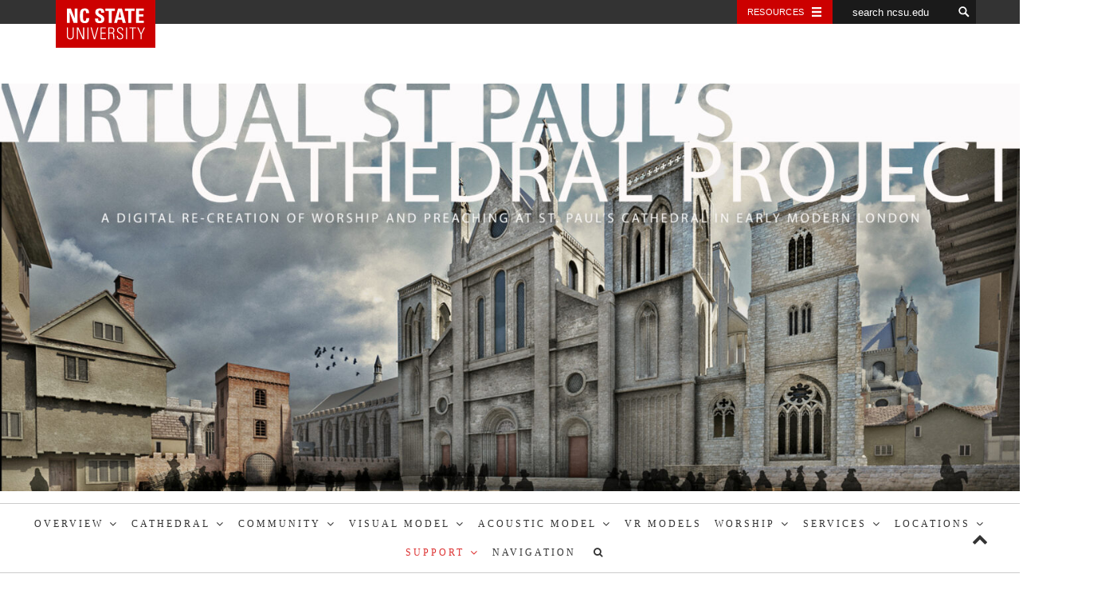

--- FILE ---
content_type: text/css
request_url: https://vpcathedral.chass.ncsu.edu/wp-content/themes/the-gap/style.css?ver=1.9.4
body_size: 167094
content:
/*
Theme Name: The Gap
Theme URI: http://themenextlevel.com/the-gap/
Author: Kudrat E Khuda
Author URI: http://themenextlevel.com/
Description: The Gap is modern and clean theme, crafted for a wide range of blog sites, online stores and business sites. 25+ Demos created by The Gap that demonstrates most versatile theme in this directory. The Gap includes 4 blog layout,google fonts, different header styles, related post in single and home page,popular post,subscription,ready widgets,header media with slider/image/video, product slider, product carousel, product brand carousel, product grid,feaured post carousel and slider. The Gap covers the all areas of website design. Though The Gap is advanced level theme but its settings and options are easy to follow which make this theme attractive both for beginners and advanced users. It is Gutenberg Compatible. Please don't forget to visit our demo site:https://themenextlevel.com/the-gap/ and documentation site:https://the-gap-docs.themenextlevel.com/
Version: 1.9.4
Tested up to: 5.9
Requires PHP: 5.6
License: GNU General Public License v2 or later 
License URI: http://www.gnu.org/licenses/gpl-2.0.html
Text Domain: the-gap
Tags: blog,e-commerce,education,translation-ready,theme-options,sticky-post,left-sidebar,right-sidebar,custom-background,custom-colors,custom-menu,custom-logo,featured-images,footer-widgets,editor-style


The Gap is based on Underscores http://underscores.me/, (C) 2012-2016 Automattic, Inc.
Underscores is distributed under the terms of the GNU GPL v2 or later.

Normalizing styles have been helped along thanks to the fine work of
Nicolas Gallagher and Jonathan Neal http://necolas.github.com/normalize.css/

*/

/*--------------------------------------------------------------
# Normalize
--------------------------------------------------------------*/

body, div, span, applet, object, iframe, 
h1, h2, h3, h4, h5, h6, p, blockquote, pre, a, 
abbr, acronym, address, big, cite, code, del, dfn, em, font, 
ins, kbd, q, s, samp, small, strike, strong, sub, sup, 
tt, var, dl, dt, dd, ol, ul, li, fieldset, form, label, legend, 
table, caption, tbody, tfoot, thead, tr, th, td {
    
    font-size: 100%;
    font-style: inherit;
    font-weight: inherit;
    background: transparent;
	border: 0;
	margin: 0;
	padding: 0;
	vertical-align: baseline;
	outline: none;
	-ms-word-wrap: break-word;
    word-wrap: break-word;
	
}

article,aside,details,figcaption,figure,footer,header,main,menu,nav,section,summary {
	display: block;
}


h1,
h2,
h2 a,
h3,
h4,
h5,
h6 { 
    color: #000;
	font-family:'Playfair Display', sans-serif;
	letter-spacing: 1px;
   
}

img {
	border: 0;
}

svg:not(:root) {
	overflow: hidden;
}

figure {
	margin: 1em 40px;
}

hr {
	box-sizing: content-box;
	height: 0;
}

pre {
	overflow: auto;
}

code,kbd,pre,samp {
	font-family: monospace, monospace;
	font-size: 1em;
}


button,input,optgroup,select,textarea {
	color: inherit;
	font: inherit;
	margin: 0;
}

button {

	overflow: visible;
}

button,select {
	text-transform: none;
}

button,
html input[type="button"],
input[type="reset"],
input[type="submit"] {
	-webkit-appearance: button;
	cursor: pointer;
	border:none;
}

.comment-form input[type="submit"] {
	padding: 7px 10px;
	
}

button::-moz-focus-inner,
input::-moz-focus-inner {
	border: 0;
	padding: 0;
}

input {
	line-height: normal;
}

input[type="checkbox"],
input[type="radio"] {
	box-sizing: border-box;
	padding: 0;
}

input[type="number"]::-webkit-inner-spin-button,
input[type="number"]::-webkit-outer-spin-button {
	height: auto;
}

input[type="search"]::-webkit-search-cancel-button
{
	-webkit-appearance: none;
}

a img {
  border: none;
}

img {
  max-width: 100%;
  
}

textarea {
	overflow: auto;
}

optgroup {
	font-weight: bold;
}

table {
	border-collapse: collapse;
	border-spacing: 0;
}


table th,table td {
  border: 0;
  padding: 5px 10px;
  text-align: center;
}

html {
	
	font-family: inherit;
	-webkit-text-size-adjust: 100%;
	-ms-text-size-adjust:     100%;
	overflow-y: scroll;
	margin: 0px;
	
}

html {
	box-sizing: border-box;
}

*,
*:before,
*:after {  
	box-sizing: inherit;
}

body {
	background: #ffffff; 
}


/*--------------------------------------------------------------
# Typography
--------------------------------------------------------------*/
body,
button,
input,
select,
textarea {
	
    color: #666;
    font-family:'Lato', sans-serif;
    font-size: 1rem;
    font-weight: 400;
    line-height: 1.6;

}


p {
	margin-bottom: 20px;
}

dfn,
cite,
em,
i {
	font-style: italic;
}

blockquote {
	margin: 0 1.5em;
}

.blog-post-social {
	margin-top:25px;
}


.blog-post-social a {

	color:#fff;

}
.blog-post-social .icon span {
	
	padding:10px 15px;
	border-radius:3px;
	
}
.blog-post-social .icon:hover {
	
	background-color:#000;
	
}

.wp-block-pullquote p {
	text-align:center;
}

.is-style-outline .wp-block-button__link {color:#1a1a1a;}
.is-style-outline .wp-block-button__link:hover {color:#bbb;}

address {
	margin: 0 0 1.5em;
}

pre {
	display: block;
	font-size: 12px;
	line-height: 20px;
	border: 1px solid #e8e8e8;
	padding: 20px 10px;
	
	overflow: auto;
	padding: 1.6em;
	margin: 10px 0 20px 0;
}
}

code,
kbd,
tt,
var {
	font-family: "Courier 10 Pitch", Courier, monospace;
	font-size: 15px;
	font-size: 0.9375rem;
}

abbr,
acronym {
	border-bottom: 1px dotted #666;
	cursor: help;
}

mark,
ins {
	
	text-decoration: none;
}

big {
	font-size: 125%;
}
small {
    font-size: 75%;
}

b,strong {
	font-weight: 700;
}

dfn {
	font-style: italic;
}


h1,
h2,
h2 a,
h3,
h3 span,
h4,
h5,
h6 {
	
  font-family:'Playfair Display', sans-serif;
  margin-bottom: 10px;
  line-height: normal;
  clear: both;
  
}

h1 {
  font-size: 38px;
}

h2 {
  font-size: 32px;
}

h3 {
  font-size: 28px;
}

h4 {
  font-size: 22px;
}

h5 {
  font-size: 20px;
}

h6 {
  font-size: 18px;
}

  
sub,sup {
	font-size: 80%;
	line-height: 0;
	position: relative;
	vertical-align: baseline;
}

sup {
	top: -0.5em;
}

sub {
	bottom: -0.25em;
}

body {
	font-size:100%;
	overflow-x: hidden;
}
.wp-custom-header img {
	width:100%;
}

.single-content blockquote p:after,.page-content blockquote p:after,.comment-content  blockquote p:after {
    
    font-family: fontAwesome;
    position: absolute;
    font-size: 24px;
	display: block;
   
}

.single-content blockquote p:before,.page-content blockquote p:before ,.comment-content  blockquote p:before{
    
    font-family: fontAwesome;
    position: absolute;
    font-size: 24px;
	display: block;
   
}

blockquote p {
    font-size: 1.2rem;
    padding: 30px;
    position: relative;
}
.author-txt .wp-block-quote {
	border:none;
}

.single-content blockquote.wp-block-quote p:after,.page-content blockquote.wp-block-quote p:after {
    
    font-family: fontAwesome;
    position: absolute;
    font-size: 24px;
	display: block;
   
}

.single-content blockquote.wp-block-quote p:before,.page-content blockquote.wp-block-quote p:before {
    
    font-family: fontAwesome;
    position: absolute;
    font-size: 24px;
	display: block;
   
}

blockquote.wp-block-quote p {
    font-size: 1.2rem;
    padding: 30px;
    position: relative;
}

blockquote {
	margin-bottom:20px;
}

blockquote:before,
blockquote:after,
q:before,
q:after {
	content: "";
}

blockquote,
q {
	quotes: "" "";
}

hr {
	background-color: #ccc;
	border: 0;
	height: 1px;
	margin-bottom: 15px;
}

ul,
ol {
	margin: 0 0 15px 20px;
}

ul {
	list-style: disc;
}

ol {
	list-style: decimal;
}

li > ul,
li > ol {
	margin-bottom: 0;
	margin-left: 15px;
}

ul, ol {
    padding: 0;
    margin: 0 0 1.5em 3em;
}

dt {
	font-weight: bold;
}

dd {
	margin: 0 15px 15px;
}

img {
	
	max-width: 100%; 
}

figure {
	margin: 10px 0; 
}



table {
	border-collapse: collapse;
	margin: 0 0 1.5em;
	width: 100%;
}

thead th {
	border-bottom: 2px solid #bbb;
	padding-bottom: 0.5em;
}

th {
	padding: 0.4em;
	text-align: left;
}

tr {
	border-bottom: 1px solid #eee;
}

th:first-child,
td:first-child {
	padding-left: 0;
}

th:last-child,
td:last-child {
	padding-right: 0;
}

	
textarea, select, button {    
    -webkit-appearance: none;    
    -moz-appearance: none;
}


button, input[type="button"], input[type="reset"], input[type="submit"]  {
	
	
    width: auto;
	transition: background 200ms, color 200ms, border-color 200ms; -moz-transition: background 200ms, color 200ms, border-color 200ms;
	-o-transition: background 200ms, color 200ms, border-color 200ms; -webkit-transition: background 200ms, color 200ms, border-color 200ms;
	

}

input[type="text"],
input[type="email"],
input[type="url"],
input[type="password"],
input[type="number"],
input[type="tel"],
textarea {
	
	color: #666;
	
	border-radius: 1px;
	
	
}

select {
	max-width:100%;
}

input[type="text"]:focus,
input[type="email"]:focus,
input[type="url"]:focus,
input[type="password"]:focus,
input[type="number"]:focus,
input[type="tel"]:focus,

textarea:focus {
	
	border: 1px solid #4169e1;
	
}

textarea {
	
	width: 100%;
	
}


a, a:visited, a:hover, a:active {
	text-decoration: none;
	
}
a {
	
	text-decoration: none;
	outline: none;
	background-color: transparent;
	-webkit-transition: all 0.2s linear;
	-moz-transition: all 0.2s linear;
	-o-transition: all 0.2s linear;
	-ms-transition: all 0.2s linear;
	transition: all 0.2s linear;
}

a:hover,
a:active,
a:focus  {
	 outline: 0;
 
}

a:focus  {
	 outline-style: dotted;
  outline-color: royalblue;
  outline-width: 1px;
}

a.read-more:focus, a.more-link:focus {
	background-color:blue;
}

.screen-reader-text {
  border: 0;
  clip: rect(1px, 1px, 1px, 1px);
  clip-path: inset(50%);
  height: 1px;
  margin: -1px;
  overflow: hidden;
  padding: 0;
  position: absolute !important;
  width: 1px;
  word-wrap: normal !important;
  

}
  

.screen-reader-text:focus {
  background-color: #eee;
  border-radius: 3px;
  box-shadow: 0 0 2px 2px rgba(0, 0, 0, 0.6);
  clip: auto !important;
  clip-path: none;
  color: #21759b;
  display: block;
  font-size: 14px;
  font-size: 0.875rem;
  font-weight: bold;
  height: auto;
  right: 5px;
  line-height: normal;
  padding: 15px 23px 14px;
  text-decoration: none;
  top: 5px;
  width: auto;
  z-index: 100000;
  color:red;
  
}

a.skip-link.screen-reader-text {
	top:75px;
}


/* Do not show the outline on the skip link target. */

#content[tabindex="-1"]:focus {
  outline-style: dotted;
  outline-color: royalblue;
  outline-width: 1px;
}

.menu-btn:focus{
	color:#dd9933;
}

.alignleft {
	display: inline;
	float: left;
	margin-right: 15px;
}

.alignright {
	display: inline;
	float: right;
	margin-left: 15px;
}

.aligncenter {
	clear: both;
	display: block;
	margin: 0 auto;
}

.left {
	text-align:left;
}

.right {
	text-align:right;
}

.center {
	text-align:center;
}


/*--------------------------------------------------------------
Site Header
--------------------------------------------------------------*/
.site-title a{
	font-family:'Poiret One',sans-serif;
    
    font-weight: 700;
}
.site-title {
    float: left;
    line-height: 1;
	text-decoration: none;
	display: block;	
}
.site-title a {
text-decoration: none;
}

.header-margin {text-align:center;}

.site-title a:hover, .site-title a:active, .site-title a:focus, .site-title a:visited{

text-decoration: none;	
}
#site-title a:hover, #site-title a:active, #site-title a:focus, #site-title a:visited{
	text-decoration:none;
}
.site-description {
    font-size: 14px;
    font-style: inherit;
    font-weight: 400;
    clear: both;
	
	color: white;
}

.site-description {
	color:#333333;
	display:block;
	text-align:left;
}

.site-description.fixed {
	display:none;
}

.site-logo .custom-logo-link img{
   
   
    overflow: hidden;
    transition: box-shadow 200ms ease-in-out;
}

.site-logo { 

	display: block;
}
.site-logo {
	float:left;
}
.logo-up, .logo-down,.logo-down.up, .logo-up.down {
	display:none;
}
.logo-up.up{
	display:block;
}
.logo-down.down{
	display:block;
}
.site-branding {
    float: left; 
	margin-top: 15px;
}
.site-branding a {
	text-decoration: none;
}

#site-header {	
	display:block;
	width:100%!important;
	position:static;
	padding-top:15px;
	padding-bottom:15px;
	    -webkit-box-shadow: 0 1px 2px rgba(0,0,0,.2);
    box-shadow: 0 1px 2px rgba(0,0,0,.2);
    -moz-box-shadow: 0 1px 2px rgba(0,0,0,.2);
}

#site-header.fixed {
	position:fixed;
	top:40px;
	text-shadow:none;
}

.header-media img {
	display:block;
}

.topbar-text.fixed,.topbar-social.fixed {
	
	display:none;
	
}

#main-navigation.main-menu.fixed {
	position:fixed;
	top:40px;
	text-shadow:none;
}

.branding.both {
	position:fixed;
	margin-bottom:10px;
	text-shadow:none;
}

#main-navigation.main-menu.inline {
	position:fixed;
	text-shadow:none;
}


.site-navigation-container.inline {
	width: 100%;
	position:fixed;
	top:0;
	left:0;
	text-shadow:none;
	margin-top:0;
	z-index:999999; 
}


.site-title.inline {
	display:none;
}

.topbar.inline {
	display:none;
}

#site-header.inline {
	border-bottom-width:0;
	border-bottom-style:none;
	box-shadow: 0 0 0 rgba(0,0,0,0);
}

#main-header, #site-header,.site-header {
	z-index:8888;  
}

#content {
     max-width: 100%!important; 
}
.site-content {
     max-width: 100%!important; 
    margin: 0 auto !important;
    float: none;
}

#site-footer {
    width: 100%; 
}

#page.site {
     max-width: 100%; 
    margin: 0 auto; 
    float: none;
}

.inner-header {	
    display: -webkit-box;
    display: -ms-flexbox;
    display: flex;
    -ms-flex-wrap: wrap;
    flex-wrap: wrap;
    -webkit-box-align: center;
    -ms-flex-align: center;
    align-items: center;
	
}

.site-navigation-container {
-webkit-box-flex: 6;
    -ms-flex: 6;
    flex: 6;
	
}

.page-search-icon button {
	background:transparent!important;
}

/*--------------------------------------------------------------
Site Header End
--------------------------------------------------------------*/
.social-icon-topbar .icon i.fa {font-family:'fontawesome'!important;}
#site-header i.fa,.topbar i.fa,.sidebar i.fa,#site-footer i.fa {font-family:'fontawesome'!important;}
#site-header .fa,.topbar .fa,.sidebar .fa,#site-footer .fa {font-family:'fontawesome'!important;}
#site-header .fa.fa-facebook:before {font-family:'fontawesome'!important;
content: "\f09a"!important;}
.topbar .fa.fa-facebook:before {font-family:'fontawesome'!important;
content: "\f09a"!important;}

/*--------------------------------------------------------------
Main Navigation Start
--------------------------------------------------------------*/

.site-navigation-container {
		margin-top:15px;
}

#main-navigation.main-menu ul {
		list-style: none;
		margin: 0;
		padding: 0;
}

#main-navigation.main-menu ul ul li {
		padding: 0;
}
	
#main-navigation.main-menu {
	text-align: center;
	padding: 0 0 0 0;
	
}

	#main-navigation.main-menu a {
	
		display: block;
		font-size: 12px;
		line-height: 24px;
		font-weight: 500;
		letter-spacing: 3px;
		text-transform: uppercase;
		text-decoration:none;
		text-align: left;
		padding: 6px 6px;

	}

	#main-navigation.main-menu > ul > li {
		position: relative;
		display: inline-block;
	}

	#main-navigation > ul > li:last-child {
		padding-right: 0;
	}
	#main-navigation.main-menu ul li {
		position: relative;
	}
	
	#main-navigation.main-menu ul li ul {
		width: 180px;
		position: absolute;
		top: 100%;
		left: initial;
		opacity: 0;
		visibility: hidden;
			-webkit-transition: 	all .40s ease;
		-moz-transition: 		all .40s ease;
		-ms-transition:		all .40s ease;
		-o-transition: 		all .40s ease;
		transition:		all .40s ease;
	}
	
	
	
	#main-navigation.main-menu ul li ul ul {
		top: 0;
	}
	#main-navigation.main-menu ul li ul:after {
		
		position: absolute;
		left: 0;
		width: 100%;
		height: 1px;
	}
	#main-navigation.main-menu ul li ul ul:after {
		top: 0;
	}
	#main-navigation.main-menu ul li ul li ul {
		left: 100%;
	}
	
	#main-navigation.main-menu li:hover > ul,
	#main-navigation.main-menu li.focused > ul	{
	    opacity: 1;
	    padding-top: 0px;
	    visibility: visible;
	    left: auto;
	    display: block !important;
	  	-webkit-transition: 	all .40s ease;
		-moz-transition: 		all .40s ease;
		-ms-transition:		all .40s ease;
		-o-transition: 		all .40s ease;
		transition:		all .40s ease;
	}
	
	
	


	#main-navigation.main-menu li:hover > ul ul,
	#main-navigation.main-menu li.focused > ul ul{
		padding-top: 0;
		left: 100%;
	}
	
	#main-navigation.main-menu .sub-menu {
		z-index: 99999;
	}
	
	#main-navigation.main-menu .sub-menu li a {
		
		display: block;
		float: none;
		line-height: 24px;
		font-size: 12px;
		height: inherit;
		letter-spacing: 0.1em;
		padding: 7px 7px;
		text-transform: uppercase;
		
		
	
					-webkit-transition: 	all .40s ease;
		-moz-transition: 		all .40s ease;
		-ms-transition:		all .40s ease;
		-o-transition: 		all .40s ease;
		transition:		all .40s ease;
		
		
	}
	
	
	#main-navigation.main-menu .sub-menu a {
		border-top-style: solid;
		border-top-width: 1px; 
		border-top-color: #e2e2e2;
		
	}
	

#main-navigation.main-menu ul li ul li {
	position: relative;
	float: none;
	text-align: left;
	margin: 0;
	width: 200px;
	z-index: 1;
}

#main-navigation.main-menu ul li ul li ul {
	left: 190px;
	top: 50px;
}

#main-navigation.main-menu ul ul li:hover ul,
#main-navigation.main-menu ul ul ul li:hover ul
 {
	
	display: block;
	top: 0;
	opacity: 1;
	visibility:visible;
		-moz-opacity: 1;
		filter:alpha(opacity=100);	
	
}



#main-navigation.main-menu ul li ul li:first-child:before {
    border-top: none;
}

	#main-navigation.main-menu ul li.menu-item-has-children > a:after {
		font-family: "FontAwesome";
		content: "\f107";
		font-size: 14px;
		float: right;
		margin-left:7px;
	}
	
	#main-navigation.main-menu ul li ul li.menu-item-has-children > a:after {
		font-family: "FontAwesome";
		content: "\f105";
		margin-left: 10px;
		font-size: 15px;
	}

	#main-navigation.main-menu .sub-menu > li:first-of-type > a {
		border-top-style: solid;
		border-top-width: 1px; 
	}
	
	#main-navigation.main-menu ul li:nth-last-child(-n+2) ul li ul {
	left: -200px;
	}

	#main-navigation.main-menu .sub-menu li:before {
		content: '';
		margin: 0;
				-webkit-transition: 	all .40s ease;
		-moz-transition: 		all .40s ease;
		-ms-transition:		all .40s ease;
		-o-transition: 		all .40s ease;
	transition:		all .40s ease;
		
	}
	#main-navigation.mob-nav ul li a {
		float: none;
	}
	#main-navigation.mob-nav ul li::before {
		content: '';
	}
	.hide-mob-menu,.hide-mob-menu-btm {
		display:none;
	}
	.hide-mob-menu.show{
		display:block;
		cursor: pointer;
		position: relative;
		left: 15px;
		top: -10px;
		
	}
	.hide-mob-menu-btm.show {
		display:block;
		cursor: pointer;
		position: relative;
		left: 15px;
		top: -10px;
		background-color:#000;
		opacity:0;
	}
	
	.hide-mob-menu-btm.show:focus {
		opacity:1;
	}
	
	.hide-mob-menu,.hide-mob-menu-btm {
		margin-left:auto;
		margin-right:auto;
	}
	
	.hide-mob-menu .lines,.hide-mob-menu-btm .lines {
		font-size:30px;
	}
	
	.sbtn {
		background-color:transparent!important;
	}

	.woo-icon-part span:not(.shopping-cart-value) {margin-left:10px;}
	
	
/*--------------------------------------------------------------
Mobile navigation
--------------------------------------------------------------*/
	#main-navigation.mob-nav {
		display: block;
		margin: 0 auto;
		width: 90%;
		position: absolute;
		
		left:5%;
		
		z-index: 1000;
		overflow-y:scroll;
	}
	#main-navigation.mob-nav ul {
		display: block;
		list-style: none;
		margin: 0;
		padding: 0;
	}
	#main-navigation.mob-nav ul li {
	    margin:0;
		position: relative;
		text-align: left;
		border-width: 1px;
		border-style: solid;

		cursor: pointer;
		
	}
	
	#main-navigation.mob-nav ul > li > a {
		display: block;
		text-decoration: none;
		padding: 10px 30px;
		
		
		padding: 1em 5%;
		text-align: left;
		text-decoration: none;
		width: 90%;
	}
	#main-navigation.mob-nav ul.sub-menu {
		top: 100%;
		left: 0;
		z-index: 2000;
		position: relative;
	
	}
	#main-navigation.mob-nav > ul > li > ul > li,
	#main-navigation.mob-nav > ul > li > ul > li > ul > li {
		position: relative;
		
		
	}
	#main-navigation.mob-nav > ul > li > ul > li >  a {
		padding-left: 75px !important
	}
	#main-navigation.mob-nav > ul > li > ul > li > ul > li a {
		padding-left: 95px !important
	}
	
	
	#main-navigation.mob-nav ul.sub-menu > li > a {
		display: block;
		text-decoration: none;
		padding: 9px 60px;
		
		border-top-color: rgba(255,255,255,0.1);
		-webkit-transition: all 0.3s ease-out;
		   -moz-transition: all 0.3s ease-out;
		     -o-transition: all 0.3s ease-out;
		        transition: all 0.3s ease-out;
	}
	#main-navigation.mob-nav > ul > li > ul > li:first-child a {
		border-top: none;
	}
	
	.menu-btn:before{
		content: "\f0c9";	
	}
	#main-navigation.mob-nav ul .sidebar-icon {
		margin-left:25px;
	}
	.menu-btn {
		
		
		font-size: 18px;
		font-family: "FontAwesome";
		text-align:center;
		
		
		cursor: pointer;
		-webkit-transition: all 0.3s ease-out;
		   -moz-transition: all 0.3s ease-out;
		    -ms-transition: all 0.3s ease-out;
		     -o-transition: all 0.3s ease-out;
		        transition: all 0.3s ease-out;
	}
	.menu-btn {
		display: none;
		background:transparent;
	}
	.submenu-btn {
		position: absolute;
		right: 20px;
		top: 0;
		width: 70px;
		height: 40px;
		font-family: "FontAwesome";
		font-size: 22px;
		line-height: 44px;
		text-align: center;
		cursor: pointer;
	}
	.submenu-btn:before {
		content: "\f107";
		color: #fff;
	}
	.submenu-btn.focus:before {
		content: "\f106"
	}
	
	#main-navigation a[href*="#"]:focus {
	
	color:#06d8a0;
	}
	
	#main-navigation.mob-nav li.search-icon {
		background-color: #f2eeef;
		width:100%;
		padding-left:35px;
	}
	
	#main-navigation.mob-nav::-webkit-scrollbar { width: 0 !important }
	#main-navigation.mob-nav { -ms-overflow-style: none; }
	#main-navigation.mob-nav { overflow: -moz-scrollbars-none; }
	
	#main-navigation.mob-nav li.search-icon {
		display:none;
	}
	
	.submenu-btn {padding:0!important;
	background-color:#1a1a1a;}
	
/*--------------------------------------------------------------
Main Navigation End
--------------------------------------------------------------*/
/*--------------------------------------------------------------
# Posts and Pages
--------------------------------------------------------------*/

.post_section_title:after {
		font-family: "FontAwesome";
		content: "\f107";
		font-size: 24px;
		
		margin-left:15px;
		color:#000;
}
	
.entry-content p.drop-cap:first-child:first-letter {
 
  float: left;
  font-size: 75px;
  line-height: 60px;
  padding-top: 4px;
  padding-right: 8px;
  padding-left: 3px;
}

.updated {
    display: none;
}
.hentry,.page-links {
    margin-bottom: 20px;
}
.page-header {
	font-size:24px;
}
h2.page-title{
    text-decoration: none;
}
.entry-header, .entry-header a {
	text-decoration: none;
}
h1.entry-title {
    text-decoration: none;
	font-size:25px;
}
h2.entry-title a{
    text-decoration: none;
}
h1.entry-title a {
    color: #333;
}
.entry-content, .single-content
.entry-summary {
    margin-top: 20px;
}
.cat-links {
    margin-right: 10px;
}
article.hentry h1.entry-title {
    margin-bottom: 5px;
    line-height: 1.2;
}


article.hentry .edit-link {
    display: block;
    margin-top: 30px;
	overflow:hidden;
}

.edit-link a {
	text-align:center;
}

article.hentry .entry-footer > span {
    
    margin-right: 15px;
}

.single-title-meta, .single-content {
	padding-left:15px;
	padding-right:15px;
}
.single-title-meta {
	padding-top:15px;
}
.related-single {
	background-color:#fff;
}
.post-single-entry,.post-archive,.the-gap-search {
	background-color:#ffffff;
}


.primary-seconday {
	padding-top:50px;
}


.sidebar .widget.widget_recent_entries span.post-date {
	display:block;
}

/*   META ICONS START */
.posted-on:before {
    content: "\f017";
    font-family: FontAwesome;
    font-style: normal;
    margin-right: 5px;
}
.comments-link:before {
    content: "\f075";
    font-family: FontAwesome;
    font-style: normal;
    margin-right: 5px;
}
.cat-links:before {
    content: "\f07c";
    font-family: FontAwesome;
    font-style: normal;
    margin-right: 5px;
}
.byline:before {
    content: "\f007";
    font-family: FontAwesome;
    font-style: normal;
    margin-right: 5px;
}

.single-footer .byline {
	float:left;
	font-size:12px;
}
.single-footer {
	padding-left:15px;
	padding-right:15px;
}

.single-footer .comments-link {
	float:right;
	font-size:12px;
}

.single-meta .posted-on {
	font-style:italic;
}

/*  Meta Icons END */
/* Meta Positioning and Font */
.entry-meta span a,
.entry-meta span {
    
    font-size: 14px;
    display: inline-block;
    font-style: italic;
}
.entry-header .entry-meta {
	margin-top:5px;
}
.entry-meta span.posted-on,.entry-meta span.byline {
    margin-right: 5px;
    padding-right: 5px;
}
.vc-entry-meta span a,
.vc-entry-meta span {
    color: #333;
    font-size: 14px;
    display: inline-block;
    font-style: normal;
}
.vc-entry-meta span {
    margin-right: 5px;
    padding-right: 5px;
}
.icon-link {
	text-decoration:none;
}
/*  Single Meta */
.single-meta {
	margin-top: 15px;
    padding-top: 15px;
	margin-bottom: 15px;
    padding-bottom: 15px;
}
.single-meta span a,
.single-meta span {
   
    font-size: 14px;
    display: inline-block;
    font-style: normal;
}


.single-meta span {
  display: inline-block;
  padding: 0;
  margin: 2px 1px 2px 0; 
  font-size: 15px;
}
.single-meta a {
    font-style: italic; 
}
.single-meta span.posted-on:after {
      content: '/';
      padding-left: 9px;
      padding-right: 8px; 
}
.single-meta span.author {
    border: none;
    padding-left: 0; 
}
.single-meta span.author:after {
      content: '/';
      padding-left: 9px;
      padding-right: 8px; 
}
.single-meta span.published:after, .single-meta span.category:after {
    content: '/';
    padding-left: 9px;
    padding-right: 8px; }
	
.post-categories {
	
	margin-bottom: 0;
   
	
	font-size:14px;
}

.blog-wrap-cta .post-categories a{
	border-bottom-color:#333;
}

h1.single-title{
	margin-top: 10px;
}

.blog-wrap_border_style .post_thumbnail img {
	margin-bottom: 10px;
}
ul.post-categories {
	margin-left:0;
	margin-right:0;
}
.post-categories li {
	text-decoration:none;
	list-style:none;
	display:inline;
}

.post-categories a {
	margin-top:25px;
	

	
}
.single-meta span,.single-meta span a,.post-categories a{
	text-decoration:none;
}

/*  Portfolio Single Meta */
.portfolio-meta {
	margin-top: 15px;
    padding-top: 15px;
	
	border-top:1px solid #d3d3d3;
	border-bottom:1px solid #d3d3d3;
	
	margin-bottom: 15px;
    padding-bottom: 15px;
}
.portfolio-meta span a,
.portfolio-meta span {
    color: #333;
    font-size: 14px;
    display: inline-block;
    font-style: normal;
}


.portfolio-meta span {	
  display: inline-block;
  padding: 0;
  margin: 2px 1px 2px 0; 
  font-size: 15px; 
}
.portfolio-meta a {	
    font-style: italic; 	
}
.portfolio-meta span.posted-on:after {
      content: '/';
      padding-left: 9px;
      padding-right: 8px; 
}
.portfolio-meta span.author {
    border: none;
    padding-left: 0; 
}
.portfolio-meta span.author:after {
      content: '/';
      padding-left: 9px;
      padding-right: 8px; 
}
.portfolio-meta span.published:after, .single-meta span.category:after {
    content: '/';
    padding-left: 9px;
    padding-right: 8px; }
span.categories {
	margin-bottom: 10px;
    padding-bottom:10px;
	border-bottom: 1px solid #333;
	font-size:14px;
}
span.categories a {
	color:#333;
}
.portfolio-meta span,.portfolio-meta span a,span.categories a{
	text-decoration:none;
}

/*  EDIT LINKS  */
.edit-link .post-edit-link {

    padding: 5px 10px;
	font-size: 14px;
    line-height: 1;
    border-radius: 2px;
	margin-right:15px; 
	color:#fff;
}

article.hentry .entry-footer span a.post-edit-link {
	color: #fff;
}
.vc_inline-link {
	background: #06d8a0;
	padding:5px;
	color:#fff;	
}
.edit-link .post-edit-link:before {
    content: "\f044";
    font-family: FontAwesome;
    margin-right: 5px;
}

.feature_post_cta h1 span {
	color:#ffffff;
	
}


/*  END EDIT LINKS  */

/* ENTRY FOOTER */
.entry-footer, .single-footer {
  
    padding-top: 10px;
}
.entry-footer a,.single-footer a  {
   
	text-decoration:none;
}


.entry-thumbnail {
    width: 38%;
    float: left;
}
.entry-exrecpt {
    width: 60%;
    float: right;
}
/* ----- Read More Link ----- */
a.more-link, a.read-more{
	display: inline-block;
	color:#fff;
	font-size: 12px;
	text-transform: uppercase;
	text-decoration:none;
	margin-bottom: 15px;
	padding: 4px 14px;
	border-bottom: 1px solid rgba(0, 0, 0, 0.20);
	border-top: 1px solid rgba(0, 0, 0, 0.20);
}

/* NAVIGATION LINKS */
.comment-navigation .nav-previous,
.paging-navigation .nav-previous
{
    float: left;
    width: 50%;
    padding-right: 15%;
    
}
.comment-navigation .nav-next,
.paging-navigation .nav-next
 {
    float: right;
    width: 50%;
    padding-left: 15%;
    text-align: right; 
}



.nav-links .nav-previous {
	margin-bottom:15px;
}

.nav-links .nav-previous a:before {
    content: "\f0d9";
    font-family: FontAwesome;
    font-style: normal;
    margin-right: 5px;
}
.nav-links .nav-next a:after {
    content: "\f0da";
    font-family: FontAwesome;
    font-style: normal;
    margin-left: 5px;
}
.post-navigation .nav-previous, .post-navigation .nav-next{
   
    padding: 12px 0px;
}
.post-navigation .nav-previous a, .post-navigation .nav-next a {
    
    font-size: 12px;
    font-weight: 600;
    letter-spacing: 2px;
	text-decoration: none;
	
    margin: 8px;
    padding: 12px 18px;
    width: auto;
	cursor: pointer;
}
.post-navigation .nav-previous a:hover, .post-navigation .nav-next a:hover 
{
	
	font-size: 12px;
    font-weight: 600;
    letter-spacing: 2px;
	text-decoration: none;
	background-color: #eee000;
	margin: 8px;
    padding: 12px 18px;
	width: auto;
}
.site-main .comment-navigation,
.site-main .posts-navigation,
.site-main .post-navigation {
	margin: 0 0 24px;
	overflow: hidden;
}
#blog-post article.hentry,
.search article.hentry,
.archive article.hentry,
.tag article.hentry,
.category article.hentry,
.blog article.hentry {
	border-bottom: 1px solid #eee;
    margin-bottom: 35px;
    padding-bottom: 20px;
}
.entry-footer {
	clear: both;
	
	font-size:12px;
}
.entry-footer .edit-link{
	text-align:center;
}

.entry-footer .entry-meta .entry-format,
.entry-footer .entry-meta .author {
	float: left;
}
.entry-footer .entry-meta .comments {
	float: right;
	margin-right: 0px;
}
.entry-header img {
	
	
	height:auto;
}

.post-author-box {
	margin-top:25px;
	margin-bottom:50px;
}

.author_photo {
	margin-top:15px;
}

h2.entry-title {
	margin-top:10px;
}
.featured-image img{
	
	margin-bottom:20px;
}
.entry-footer span.cat-links {
	float:left;
}
.entry-footer span.comments-link {
	float:right;
	cursor:pointer;
}
.comment-reply-link {
	cursor: pointer;
}


.entry-meta span.hide { display: none; }
.single-meta span.hide { display: none; }
.page-content-header {
    
	padding-top:30px;
    padding-bottom:30px;
    padding-left:10px;
    padding-right:10px;
	
}

.nav-links .nav-previous {
    float: left;
   
    padding-right: 2%;
    
}

.nav-links .nav-next {
    float: right;
   
    padding-left: 2%;
    text-align: right; 
}



/* list post column */
.no_of_col_1 {
	width:100%!important;
}

.no_of_col_2 {
	width:50%!important;
}
.site-main .no_of_col_3 {
	width:33.33%!important;
}
.nl_grid_row.col_gap_30 {
    margin-left: -15px;
    margin-right: -15px;
}
.nl_grid_row.col_gap_30>.col_padd_margin {
    padding-left: 15px;
    padding-right: 15px;
    margin-bottom:30px;
}

.title-meta,.entry-content,.entry-footer {
	padding-left: 15px;
    padding-right: 15px;
}

.feature-page-title {
	font-family:'Poiret One',sans-serif;
	font-size:18px;
}
.popular-post-title,.blog_post_section_title,.subscription-title,.feature-post-title {
	font-family:'oswald', Arvo,sans-serif;
	text-align:center;
	
}

.feature_post_cta h1 span,.blog-pop-cta h3.blog-title {font-family:'Poiret One', Arvo,sans-serif;}

.nl-slide-ovr-sub-title {font-family:'Playfair Display', Arvo,sans-serif;}
.nl-slide-ovr-title {font-size:80px;}

.nl-media-ovr-sub-title {font-family:'Playfair Display', Arvo,sans-serif;};
.nl-media-ovr-sub-title {font-weight:700;}


/*--------------------------------------------------------------
Post and Page End
--------------------------------------------------------------*/
/*--------------------------------------------------------------
# Layout
--------------------------------------------------------------*/
body {
    font-weight: 300;
	width:100%;
}
body.boxed  #page {
    box-shadow: 0 0 10px rgba(0, 0, 0, 0.5);
    overflow: hidden;
    position: relative;
    background: #fff;
}
body.full-width {
   margin: 0 auto; 
   width:100%; 
}
.container {
    margin: 0 auto;
    width: 90%;;
}
.site-content {
max-width:1370px;

}	
#main.site-main {
	width:100%;
	margin-left:0 !important;
	margin-right:0 !important;
	padding-left:0 !important;
	padding-right:0 !important;
	padding-bottom:25px;
	margin: 0 auto;
	float:none;
}
#main.site-main {
	padding-left: 25px;
	padding-right: 25px;
    color: #333333;
	
	
}
.content-area.fullwidth {
	max-width:100%;
	margin-left:0!important;
	margin-right:0 !important;
	padding-left:0 !important;
	padding-right:0 !important;	
}
.content-area.fullwidth {
	width: 100%;
}
.fullwidth-single .content-area {
	width: 100%;
}
.fullwidth .page-content {
    margin-top:0px;
    padding-top:0px;
}
.inner-header,.inner-topbar {
width:90%;
margin: 0 auto;
}

.inner-content {
  width:90%;  
  margin: 0 auto;
  max-width:2900px;
    
}
.inner-content.full-width {
        padding: 0%;
        width: 100%;
}
#primary { width: 69%; float: left; }
#secondary { width: 27%; margin-top: 0; float: right; display: block; }
.layout-leftbar #secondary { float: left; }
.layout-leftbar #primary { float: right; }
.layout-leftbar #primary.content-area.fullwidth { float: none; width: 100%;}
.layout-rightbar #primary.content-area.fullwidth { float: none; width: 100%; }
.layout-nosidebar #secondary { display: none; }
.layout-nosidebar #primary { float: none; width: 100%; }
.layout-rightbar #secondary { float: right; }
.layout-rightbar #primary { float: left; }
.layout-center #secondary { display: none; }
.layout-center #primary { float: none; width: 100%; margin-left: auto; margin-right: auto; }

.two_columns {
	width:50%;
	float:left;
}
.five_columns {
	width:20%;
	float:left;	
}
.six_columns {
	width:16.7%;
}
.col-g1 {
	padding-left: 2.5px;
	padding-right: 2.5px;
}
.col-g2 {
	padding-left:5px;
	padding-right:5px;
}
.col-g3 {
	padding-left:7.5px;
	padding-right:7.5px;
}
.col-g4 {
	padding-left:10px;
	padding-right:10px;
}
.col-g5 {
	padding-left:12.5px;
	padding-right:12.5px;
}
.col-g6 {
	padding-left:15px;
	padding-right:15px;
}
.col-g7 {
	padding-left:20px;
	padding-right:20px;
}

.row-g1 {
	margin-top: 2.5px;
	margin-bottom: 2.5px;
}
.row-g2 {
	margin-top:5px;
	margin-bottom:5px;
}
.row-g3 {
	margin-top:7.5px;
	margin-bottom:7.5px;
}
.row-g4 {
	margin-top:10px;
	margin-bottom:10px;
}
.row-g5 {
	margin-top:12.5px;
	margin-bottom:12.5px;
}
.row-g6 {
	margin-top:15px;
	margin-bottom:15px;
}
.row-g6 {
	margin-top:20px;
	margin-bottom:20px;
}

/*--------------------------------------------------------------
# Layout End 
--------------------------------------------------------------*/
/*--------------------------------------------------------------
## Comments
--------------------------------------------------------------*/
.comments-title {
	margin-bottom: 16px;
}
.comments-title, .comment-reply-title   {
    color: #333;
    
    font-size: 18px;
	line-height: 18px;
    font-weight: 600;
    letter-spacing: 2px;
	text-transform: uppercase;
	text-align: center;
    margin: 8px;
    padding: 12px 18px;
	width: auto;
}

.comment-content a {
	word-wrap: break-word;
}
.comment-author {
	color: #333;
	margin-bottom: 5px;
}
.comment-author .avatar {
	position: relative;
	float: left;
	height: 30px;
	width: 30px;
	margin-right: 10px;
	background-color:gray;
}
.bypostauthor > article .fn:after {
	content: "\f304";
	left: 3px;
	position: relative;
	top: 5px;
}
.comment-metadata,
.pingback .edit-link {
	color: #333;
	
	font-size: 13px;
	line-height: 26px;
}
.comment-metadata {
	margin-bottom: 20px;
}
.comment-metadata a,
.pingback .comment-edit-link {
	color: #333;
}
.comment-metadata a:hover,
.comment-metadata a:focus,
.pingback .comment-edit-link:hover,
.pingback .comment-edit-link:focus {
	color: #333;
}
.comment-metadata .edit-link,
.pingback .edit-link {
	display: inline-block;
}
.comment-metadata .edit-link:before,
.pingback .edit-link:before {
	content: "\002f";
	display: inline-block;
	opacity: 0.7;
	padding: 0 10px;
}

.comment-content li > ul,
.comment-content li > ol {
	margin-bottom: 0;
}
.comment-list {
	list-style: none;
	margin: 0;
}
.comment-list article,
.comment-list .pingback,
.comment-list .trackback {
	border-top: 1px solid #ddd;
	padding: 20px 0;
}
.comment-list .children {
	list-style: none;
	margin: 0;
}
.comment-list .children > li {
	padding-left: 10px;
}

.comment-reply-link {
	
	font-size:14px;
	font-weight:bold;
	text-align:center;
	text-decoration: none;
	line-height: 1;
	color:#333;
	border: 1px solid #ddd;
	border-radius: 2px;
	margin-top: 20px;
	padding: 5px 5px 5px;
	
	display:block;
}

div.reply {
	height:41px;
	width:148px;
	z-index:2;
	padding: 0 10px;
}

.comment-reply-link:hover,
.comment-reply-link:focus {
	border-color: currentColor;
	
	outline: 0;
}

.comments-area {
	background-color: #F2F2F2;
	
   
    font-size: 13px;
    font-weight: 600;
    letter-spacing: 2px;
	text-align: left;
    padding: 12px 18px;
	border-radius: 0px;
    width: auto;	
}
.comment-form {
	padding-bottom:20px;
}
.comment-form label {
	
	display: block;
	
	font-size: 13px;
	letter-spacing: 1px;
	line-height: 26px;
	text-transform: uppercase;
	margin-bottom: 5px;
}
.comment-list .comment-form {
	padding-bottom: 20px;
}
.comment-notes,
.comment-awaiting-moderation,
.logged-in-as,
.form-allowed-tags {
	
	font-size: 13px;
	line-height: 26px;
	margin-bottom: 20px;
}
.no-comments {
	border-top: 1px solid #333;
	
	font-weight: 700;
	margin: 0;
	padding-top: 20px;
}
.form-submit {
	margin-bottom: 0;
}
.required {
	color: #333;
	
}

.comments-area .children {
    margin-left: 50px;
}

.comments-area .fn,.comments-area .says {
    text-transform:uppercase;
}

/*--------------------------------------------------------------
## Comments End
--------------------------------------------------------------*/
/*--------------------------------------------------------------
## Widgets
--------------------------------------------------------------*/
.sidebar h3.widget-title span {
	margin-bottom:0;
}

.sidebar .widget {
  font-size: 14px;
  
  margin: 0 0 20px 0;
  overflow: hidden; 
 }
 
.site-footer .widget {
  font-size: 14px;
  line-height: 26px;
  margin: 0 0 20px 0;
  overflow: hidden; 
 }

.sidebar .widget ol, .sidebar .widget ul, .sidebar .widget ol li, .sidebar .widget ul li {
    margin: 0;
    list-style: none; 
}
.sidebar h3, .sidebar .h3{
	margin-bottom: 0;
	padding-bottom: 0;
	margin-top: 0;
	padding-top: 0;
}
.sidebar .widget-socials {
	text-align:center;
}
.sidebar .widget-contacts-body span{
	display:block;
}
.sidebar .widget-selected-link {
	background-color:#fff;
}
.sidebar .widget-selected-link a{
	color:#333;
	text-decoration:none;
}
.sidebar .buttons-cta a {
	text-decoration:none;
}
.sidebar .widget-selected-link span{
display:block;
padding:10px 15px;
}
.sidebar .social-icon-widget {
	text-align:center;
}
.sidebar .widget.widget_calendar caption {

background-color: #fff;
}


.sidebar .widget-contacts span{
	padding-top:10px;
	padding-bottom:10px;
	padding-left:15px;
}

.sidebar .social-icon-widget {
padding-left:15px;
}

.sidebar ul li span {
font-size:10px;

}

.footer-widgets {
	margin-left:-10px;
	margin-right:-10px;
}

.fw-col-4 {
	padding-left:5px;
	padding-right:5px;
}


.footer-widgets select,.sidebar select {

background-color:#d3d3d3;
width:100%;
height:30px;
}
.site-footer .widget.widget_calendar caption {
background-color: #333;
}
.widget-contacts-body span {
	border-top:1px solid #eee;
}
.widget-contacts-body,.widget-contacts-body span {
	padding-left:0px;
	margin-left:0px;
}
.widget-selected-link span {
	display:block;
}
.widget-selected-link span a{
	color:#333;
}


.news-widget-body- {
	border-top:1px solid #aaa;
	margin-left:0px;
	padding-left:0px;
}
.news-widget-section- {
	padding-left:0px;
}
.widget-selected-link i.fa{
	margin-right:5px;
}
.widget-portfolio-items img {
	display:block;
}
#site-footer h4, #site-footer .h4 {
	margin-top: 0px;
}
#site-footer .widget ul{
	margin-left:0;
}

.sidebar h3.widget-title {
    text-transform: uppercase;
   
    position: relative;
    text-align: center;
    
    font-family: 'Crimson Text',serif;
    
}

.sidebar h3.widget-title:before {
    display: block;
    content: '';
    position: absolute;
    top: 50%;
    left: 0;
    right: 0;
    border-top: 1px solid #ccc;
    z-index: 1;
    margin-top: -2px;
}

.sidebar h3.widget-title span {
    display: inline-block;
    padding: 0 10px;
   
    position: relative;
    z-index: 2;
}

.sidebar .widget li, .site-footer .widget li {
    padding: 12px 7px;
    -webkit-transition: padding 0.3s ease-in-out 0s;
    -moz-transition: padding 0.3s ease-in-out 0s;
    transition: padding 0.3s ease-in-out 0s;
    padding-left: 18px;
   
	list-style: none;
}


.sidebar .flexsliders.widget-slider li,.site-footer .flexsliders.widget-slider li {
	padding: 0;
}
.sidebar .flexsliders.widget-slider .flex-direction-nav,.site-footer .flexsliders.widget-slider .flex-direction-nav {
	display:none;
}
.sidebar .flexsliders.widget-slider .slider-date, .sidebar .flexsliders.widget-slider .byline {
	color:#fff;
}
.site-footer .flexsliders.widget-slider .slider-date,.site-footer .flexsliders.widget-slider .byline {
	color:#fff;
}

.sidebar .nl-widget-ovr-sub-title,.site-footer .nl-widget-ovr-sub-title {
	display:none;
}

ul.post-list .sidebar .widget li:hover {
        padding-left: 0px; 
}
.sidebar .widget li:first-child {
      background-position: 4px 8px; 
}

.media_slide_cta {
	
  vertical-align:middle;
    text-align: center;
	position:relative;
}

.flexsliders .slides img {height:auto;}
.media_slide_cta {padding:10px;}


#footer .sidebar .widget li { 
      background-repeat: no-repeat;
      border-top: 1px solid #555557;   
}
.widget ul li a {
	font-size: 14px;
	text-decoration: none;
	
}

.blog-section-title {
	
	
	font-size:18px;
	padding:5px;
	margin-bottom:0px;
}
.title-section {
border-top:1px solid #333;
padding-top:0px;
	margin-top:0px;
}

.widget.widget_shopping_cart a:before {
	 content: "";
}
#secondary .widget-title, 
#site-footer .widget-title {
	font-size: 16px;
	line-height: 27px;
	
}

#site-footer .widget-title {
	padding: 10px 0 10px 0;
}

#secondary .widget-title {
padding: 10px;

}

#site-footer .widget-title {
	padding-top: 10px;
	margin-bottom: 0px;
}

.sidebar .widget {
	
	margin-bottom:35px;
}


.widget.widget_recent_comments .comment-author-link,.widget.widget_recent_comments .recentcomments {letter-spacing:2px;}

.image_wrap_border_style.center,.author-box-cta.center,.author-box .social-icon-widget.center {
text-align:center;
}

.image_wrap_border_style.left,.author-box-cta.left,
.author-box .social-icon-widget.left {
text-align:left;
}

.author-box-cta.left,
.author-box .social-icon-widget.left {
	padding-left:10px;
}
.widget-slider-img img{height:auto;}
.widget_slide_border_style {background-color: rgba(0,0,0,0.4);}

/*--------------------------------------------------------------
## Widgets End
--------------------------------------------------------------*/
.content-header {
    background-color: #eeeeee;
    padding-bottom:25px;
    margin-bottom:25px;
}
/*--------------------------------------------------------------
## Blog
--------------------------------------------------------------*/


h3.blog-section-title {

	
	text-align:center;
}
.the-gap-related-posts,.related-single {
	margin-top:25px;
	padding-bottom:25px;
	margin-bottom:25px;
	
	border-bottom: 1px solid #eee;
	overflow:hidden;
}

.related-single {
	padding-top:25px;
	border-top: 1px solid #54595F;
}

.blog-grid-wrap {
	clear:both;
}
.post-thumbnail {	
	text-align:left;
}

.entry-header .post-thumbnail {
	margin-bottom:10px;
}
.blog-wrap_border_style {
		    -webkit-box-shadow: 0 1px 2px rgba(0,0,0,.5);
    box-shadow: 0 1px 2px rgba(0,0,0,.5);
    -moz-box-shadow: 0 1px 2px rgba(0,0,0,.5);
	
}

.blog-txt,.blog-wrap_border_style {
	background-color:#ffffff;
}

.post-thumbnail {
	 margin: 0;
    padding: 0;
	overflow: hidden;
	margin-bottom:10px;
	
}

.post-thumbnail-img {
	position: relative;
    margin: auto;
    overflow: hidden;   
	
}

.post-thumbnail-img img {
	 max-width: 100%;
    transition: 0.5s ease all;
    display: block;
    
    height: auto;
    transform: scale(1);
}

.post-thumbnail-img:hover img{
    transform: scale(1.1);
	
}

.pop_post_thumbnail {
	padding:0;
	margin:0;
}

.blog-pop-cta {
      position: absolute;
      top: 0;
      left: 0;
      clear: float;
      width: 100%;
      height: 100%;
      background-color: rgba(0, 0, 0, 0.5);
      color: #ffffff;
	 transition: 1s ease all;
}

.header-media-image {
	position:relative;
}

.blog-pop-cta:hover {
	 background-color: rgba(0, 0, 0, 0.8);
	 color: #fff800;
	 transition: 0.5s ease all;
}


.media-imag-overlay-cta.style3:before,
.media_slide_cta.style3:before {
    
  content:'';
  position: absolute;
  background-color:#85C1E9;
  width: 20%;
  height: 3px;
  top: -7%;
  left:-6%;
}

.media-imag-overlay-cta.style3:after,
.media_slide_cta.style3:after {
    
  content:'';
  position: absolute;
  background-color:#85C1E9;
  width: 3px;
  height: 35%;
  top: -12%;
  left:-3%;
}

.media_slide_corner:after,.overlay_media_corner:after  {
  content:'';
  position: absolute;
  background-color:#85C1E9;
  width: 3px;
  height: 35%;
  bottom: -12%;
  right:-3%;
 
}

.media_slide_corner:before,.overlay_media_corner:before {
  content:'';
  position: absolute;
  background-color:#85C1E9;
  width: 20%;
  height: 3px;
  bottom: -7%;
  right:-6%;
 
}

.feature-media:before {
    
  content:'';
  position: absolute;
  background-color: #85C1E9;
  width: 15%;
  height: 3px;
  top: 15px;
  left:25px;
}

.feature-media:after  {
 content:'';
  position: absolute;
  background-color: #85C1E9;
  width: 3px;
  height: 20%;
  top: 15px;
  left:25px;
}

.feature-corner-end:before {
	
 content:'';
  position: absolute;
 background-color: #85C1E9;
  width: 15%;
  height: 3px;
  bottom: 15px;
  right:25px;
  
}

.feature-corner-end:after {
	
content:'';
  position: absolute;
  background-color: #85C1E9;
  width: 3px;
  height: 20%;
  bottom: 15px;
  right:25px;
  
}

.product_promo_item,.media-imag-overlay-cta,.vc_slide_text {
	position:relative;
}

.pop-cta {
    bottom: 10%!important;
    left: 5%;
    text-align: left;
}
.pop-cta {
    display: block;
    position: relative;
    height: auto;
    transition: height 0.5s cubic-bezier(0.60,1,0.58,1) 0s,background-color 3s linear 0s;
}

.blog-pop-cta {
    position: absolute;
    top: 0;
    left: 0;
   
    width: 100%;
    height: 100%;
    background-color: rgba(0, 0, 0, 0.5);
    color: #ffffff;
    transition: 1s ease all;
}

.blog-pop-cta.style1 {
   
    background-color: rgba(0, 0, 0, 0.5)!important;
   
}
.blog-pop-cta.style1:hover {
   
    background-color: rgba(0, 0, 0, 0.7)!important;
   
}

.blog-pop-cta h3.blog-title,  .blog-pop-cta .vc-entry-meta span, .blog-pop-cta .vc-entry-meta a, .blog-pop-cta .post-categories a {
    color: #fff;
}

.nl-media-ovr-sub-title:before,.feature-post-title:before,.popular-post-title:before,
.blog_post_section_title:before,.subscription-title:before,.subscription-section-title:before {
    margin-right: 15px;
}

.nl-media-ovr-sub-title:after,.feature-post-title:after,.popular-post-title:after,
.blog_post_section_title:after,.subscription-title:after,.subscription-section-title:after {
    margin-left: 15px;
}

.nl-media-ovr-sub-title.noseparator:before, .nl-media-ovr-sub-title.noseparator:after {
	display:none;
}

.nl-media-ovr-sub-title:after, .nl-media-ovr-sub-title:before,.feature-post-title:after
,.feature-post-title:before,.popular-post-title:before,.popular-post-title:after,
.blog_post_section_title:after,.blog_post_section_title:before,.subscription-title:before,
.subscription-title:after,.subscription-section-title:after,.subscription-section-title:before {
    content: "";
    width: 45px;
    border-bottom: 1px solid;
    vertical-align: middle;
    display: inline-block;
}

.sidebar.woo .widget-title {
	position: relative;
}
.sidebar.woo .widget-title::after{
	
  content: "";
  position: absolute;
  top: 100%;
  left: 50%;
  margin-left: -7px;
  border-width: 7px;
  border-style: solid;
  border-color: #000 transparent transparent transparent;
  
}

.sidebar.woo .widget-title {background-color:#000;color:#fff;}
.sidebar.woo .widget-title {text-align:center;}

.sidebar.woo .widget ul li a{
font-family:'oswald',sans-serif;
text-transform:uppercase;
}

.sticky {
	background-color:#eee;
}
h4.entry-title {
	margin-top:5px;
}
h4.entry-title a {
	/* color:#000;
	font-family:'oswald',sans-serif;*/
}
h4.entry-title a:hover {
	color:#6f4e37;
}
h4.entry-title {font-family:'oswald',sans-serif;}
.widget_categories a,.widget_meta a {
	text-transform:uppercase;
	font-family:'oswald',sans-serif;
}

h3.widget-title span{
	font-family:'oswald',sans-serif;
}

.right-side-menu.visible {padding-left:10px;padding-right:10px;}
.nl_grid_row.popular-post-grid {margin-bottom:50px;overflow:hidden;}
.entry-date-abs {font-size:14px;}
.widget_recent_entries a,.widget_archive a,.widget_recent_comments a{font-family:'oswald',sans-serif;}

/*--------------------------------------------------------------
## Blog End 
--------------------------------------------------------------*/
/*--------------------------------------------------------------
## Latest News
--------------------------------------------------------------*/
.widget-latest-news {
	width: 100%;
	
}
.site-footer .news-widget-section-, .sidebar .news-widget-section-,.news-widget-section-{
	margin: 0% auto;
	position:relative;
	text-align: center;
	width:auto;
	overflow:hidden;
}
.site-footer .news-widget-body-,.sidebar .news-widget-body-,.news-widget-body- {
	float:left;
	width: 100%;
	margin-left: 0%;
	margin-right: 0%;
	text-align:left;
}
.news-widget-media-left {
	position: relative;
	float: left;
	text-align: left;
	margin:0%;	
}
.news-widget-media-left img{
	text-align:left;
}
.news-widget-media-right {
	height: 100%;
	
	text-align: left;
	
	position: relative;
	color:#333;
	padding-left:10px;
	padding-right:5px;
	overflow:hidden;
}


.news-widget-media-right a.title {
	text-decoration:none;
	color:#333;
	
	font-size: 14px;
	margin-top:10px;
	margin-bottom:5px;
	line-height:22px;
}

.sidebar .news-widget-media-right a.title {
	text-decoration:none;
	color:#06d8a0;
	display:block;
	font-size: 12px;
	margin-top:10px;
	margin-bottom:5px;
	line-height:22px;
}

.news-widget-media-right span.entry-date {
	font-size: 12px;
	color:#333;
	display:block;
}

.news-widget-media-right .entry-heading {
	font-size: 12px;
}

.sidebar .news-widget-media-right span.entry-date {
	font-size: 12px;
	
}

.news-widget-media-right a.title,.news-widget-media-right span.entry-date {
    padding:0%;
}


/*--------------------------------------------------------------
## Latest News End
--------------------------------------------------------------*/


/*===========================================================
**************************** Footer *******************
===========================================================*/
#site-footer{
    text-decoration: none;
	overflow:hidden;
}
.site-footer {
	margin-top:50px;
	background-color:#000000;
	text-align:center;
	font-size:14px;
}

#site-footer a {
	text-decoration: none;
}

#site-footer a:hover {
    color:#ffbe00;
}

.footer-wrap {
  	overflow:hidden;  
}

#site-footer { 
    max-width:100%!important;
}
.site-footer .widget li {
    padding: 7px 1px;
}

.footer-widgets ul li a {
  font-size:12px;
  margin-bottom:0px;
}
.footer-widgets ul li span {
font-size:10px;

color: #fff;
}
.footer-widgets ul li {
color: #fff;
}
#site-footer .widget.widget_calendar td,.sidebar .widget.widget_calendar td {
 color: #fff;
 font-size:10px;
 text-align:center;
 border:1px solid #fff;
 background-color: #333;
}

#site-footer .widget.widget_calendar th,.sidebar .widget.widget_calendar th {
 color: #fff;
 font-size:10px;
 background-color:#1a1a1a;
 border:1px solid #fff;
 text-align:center;
}
.footer-widgets .widget ul li a{
	color: #ffffff;
}
.stie-footer .social-icon-widget {
	text-align:left;
}
.widget-selected-link span{
display:block;
padding:7px 0px;
line-height:20px;
}
#site-footer .widget-selected-link span{
display:block;
padding:7px 0px;
line-height:27px;
}
#site-footer .widget.widget_recent_entries span.post-date {
display:block;
font-size:12px;
/* padding-left:15px;*/
}
 #site-footer .widget span {
	
font-size:12px; 
 }
 #site-footer .widget .entry-date {
	
display:block;
 }
#site-footer .widget,.sidebar .widget {
	text-align:left;
}
#site-footer, .site-footer {
	padding-top:50px;
}
.site-info {
	padding-bottom:20px;
	
}
.site-credit {
	padding-top:20px;
}
.site-credit, .site-credit span.text3 a{
	margin-top:20px;
	font-size:12px;
}
.fw-col-4  { 
    width: 25%; 
    float:left;
}
.fw-col-3  { 
    width: 33.3333%; 
    float:left;
}
.fw-col-2  { 
    width: 50%; 
    float:left;
}
div.clear     { clear: both; }

.footer-bar .footerbar-text {
	float:left;
	width:50%;
}
.footer-bar .footerbar-social {
	width:50%;
	float:right;
}

.footer-widgets {
    margin-left: -10px;
    margin-right: -10px;
}

.fw-col-4,.fw-col-3,.fw-col-2 {
    padding-left: 5px;
    padding-right: 5px;
}

/*--------------------------------------------------------------
## Footer End
--------------------------------------------------------------*/
		

/*--------------------------------------------------------------
## VC
--------------------------------------------------------------*/
.vc-staff-social a,.blog-post-social a,.single-post-social a   {
	list-style:none;
	text-decoration:none;
}
.post-single-title {
	font-size:18px;
	text-align:left;
	margin-top:12px;
	margin-bottom:7px;
}

.post-single-description p {
	
	font-size:14px;
}

h4.the-gap-related-post-title {
	margin-bottom:7px;
}
.the-gap-related-post-body span,.post-single-description span{
	font-size:12px;
	margin-right:3px;
}

.post-single-title,.single-related-meta,.related-read-more {
	text-align:center;
}

.related-posts {
	margin-bottom:50px;
	border-bottom:1px solid #eee;
}

.post-single-description p {
	text-align:justify;
	margin-top:20px;
}
.nav-previous a{
	background:#eee;
}
a.nlbtn1 {
	color:#ffffff;
}
.btn-default7.nlbtn1 {
	margin-right:20px;
}
.nl-icon a {
	text-decoration:none;
	list-style:none;
}
.counter-container span.counter-txt {
	font-family: Courier!important;
}
.client-widget-media img {
	display:block;
}
.client-carousel img {
	display:block;
}
.client-widget-wrap,.image-grid {
	overflow:hidden;
}
.topbar {
	text-align:center;
}
.page-content-header {
	text-align:center;
}
.buttons-cta .btn1,.buttons-cta .btn2 {
	padding-left:16px;
	padding-right:16px;
	padding-top:7px;
	padding-bottom:7px;
	border-radius:25px;
	display:inline-block;
}
.buttons-cta .btn1 {
	margin-right:15px;
}

.image-grid-txt {
  transition: .5s ease;
  position: absolute;
  top: 96%;
  left: 50%;
  transform: translate(-50%, -50%);
  -ms-transform: translate(-50%, -50%);
  text-align: center;
  width:100%;
}

.btn-default {
	color: #333333;
	display: inline-block;

	font-weight: 500;
	line-height: 24px;
	text-align: center;
	
	padding: 10px 24px;
	
	-webkit-border-radius: 3px;
	-moz-border-radius: 3px;
	border-radius: 3px;
	transition: all 0.4s ease 0s;
	-webkit-transition: all 0.4s ease 0s;
	-moz-transition: all 0.4s ease 0s;
	-o-transition: all 0.4s ease 0s;
	-ms-transition: all 0.4s ease 0s;
}

p {
	text-align:left;	
}


.nl_grid_row.col_gap_15 {
    margin-left: -7.5px;
    margin-right: -7.5px;
}

.nl_grid_row.col_gap_15>.col_padd_margin {
	padding-left: 7.5px;
    padding-right: 7.5px;
    margin-bottom: 15px;
}

.nl_grid_row .no_of_col_3 {
    width: 33.33%;
}

.nl_grid_row .no_of_col_4 {
    width: 25%;
}

.nl_grid_row .col_padd_margin {
    float: left;
   
}

.col_no_1 {
    clear: both;
}

.image-relative-cta,.icon-wrap-cta, .icon-wrap,.icon_wrap_border_style{
	overflow:hidden;
}

.icon_box_border_style {
	text-align:center;
}
.icon-box {
	text-align:center;
}
div.seperator{	
	position:relative;
    display: block;
	border:1px solid #333;
	width:100%;
	text-align:center;
}

.separator {
	position:relative;
	display: block;
}

.custom-content {
border:1px solid #333;	
}	
.image_border {
	text-align:left;
	border: 1px double #eeeeee;
    height:180px;
	border:none;
}	
.nl-icon{
	display:inline-block;
	width:100%;
	text-align:center;
}
.nl-icon .icon {
	display:inline-block;
}
.nl-icon .icon-txt {
	display:inline-block;
}
.nl-align-left {
		text-align:left;
}		
.nl-align-center {
		text-align:center;
}
.blog-wrap-cta, .image-wrap-cta {
	overflow:hidden;
}
i.vc_general.vc_element-icon.fa.fa-star {
    display: block;
    margin: 0;
    background-image: none!important;
    color: #ffffff!important;
    background-color: darkorchid!important;
    padding: 10px!important;
}
.cta-txt, .image-buttons{
		
display: inline-block;
}
.icon-box-cta {
	position: relative;
}
.image-wrap {
	overflow:hidden;
}
.blog-wrap{
	overflow:hidden;
}

.image-box-cta .nl-widget-title {
	margin-top:20px;
}


/* Isotope */


ul.list-inline li {

	margin-right:5px;
	text-align:center;
	margin-bottom:15px;
}

/*--------------------------------------------------------------
## VC End
--------------------------------------------------------------*/
/*--------------------------------------------------------------
##  Paging and Scroll Up
--------------------------------------------------------------*/

.hide_page_header,.hide_page_title {
	display:none;
}
/* PAGINATION */	
.pagination {
	position:relative;
	width:100%;
    margin-bottom: 50px;
    height: 32px;
	display:block;
}

ul.page-numbers {
    list-style: none;
	list-style-type: none;
	margin: 0;
	padding: 0;
	text-align: center;
}

ul.page-numbers li {
	display:inline-block;
	padding: 5px 10px;
    font-size: 12px;
    font-weight: 400;
    text-decoration: none;
	text-align: center;
    color: #bababa;
    
}
a.page-numbers {	
    text-decoration: none;
    text-shadow: 0 1px 1px rgba(255,255,255,0.85);
    color: #333;
	text-align: center;
	background-color:#eee;
   
}

.pagination .current {
	background-color:#aaa;
}
.span.fa.fa-quote-right {
    position: absolute;
    right: 15px;
    bottom: 15px;
    color: #999;
    font-size: 60px;
    display: block;
    z-index: 1;
    opacity: 0.15;
}

/* --------------------- */
.pagination {
	
	padding: 1em;
	
}
a.page-numbers,
span.page-numbers {
	padding: .3em .7em;
	color: #333;	
}
.pagination .current {
	font-weight: bold;
	color: #000;
}
/* PAGINATION END */

/* ----- Scroll-up ----- */

#scroll-up {
	position: fixed;
	right: 30px;
	bottom: 20px;
	z-index: 99999;
}
	
.scroll-up-sqaure {
	display: block;
	height: 38px;
	line-height: 32px;
	text-align: center;
	width: 38px;
	-moz-transition: all 0.4s ease-out;
	-webkit-transition: all 0.4s ease-out;
	-ms-transition: all 0.4s ease-out;
	-o-transition: all 0.4s ease-out;
	transition: all 0.4s ease-out;
}

.scroll-up-sqaure i.fa {
	font-size: 26px;
	text-align: center;	
}

.scroll-up-circle {
		
		text-align: center;	
		
		border-radius: 50%;	
		-o-border-radius: 50%;
		-webkit-border-radius: 50%;
		-moz-border-radius: 50%;
			 transition: all 0.3s;
			 -ms-transition: all 0.3s;
		     -o-transition: all 0.3s;
		-webkit-transition: all 0.3s;
		   -moz-transition: all 0.3s;
		   		       
}
.scroll-up-circle  i.fa {

color: #333333;	
}
.scroll-up-circle:hover i.fa  {
	color:#06d8a0;
}
.scroll-up-circle i.fa:hover  {
	color:#06d8a0;
}
.scroll-up-circle i.fa:hover  {
	background-color: transparent;
}
.scroll-up-sqaure i.fa:hover  {
	background-color: transparent;
}

.scroll-up-sqaure:hover i.fa  {
	color:#06d8a0;
}
.scroll-up-sqaure i.fa:hover  {
	color:#06d8a0;
}

#scroll-up.visible {		
		visibility: visible;
		bottom : 20px;
		opacity: 1;		
}
#scroll-up i.fa:hover {
	background-color: transparent;
}

.breadcrumb-container {
	position:static;
}
/*--------------------------------------------------------------
## Breadcrumb, Paging and Scroll Up End
--------------------------------------------------------------*/

/*--------------------------------------------------------------
## ALL WIDGET CLASSES
--------------------------------------------------------------*/

.widget.widget-portfolio {
	width:100%;
	padding:0%;
	margin-left: 0%;
	margin-right: 0%;
	padding:2%;
	overflow:hidden;
}

.widget.widget-cta {
	overflow:hidden;
}

h3.widget-title {
	width:100%;
	text-align:center;
	padding-top:2%;
	font-size: 20px;	
}

h3.widget-title:after {
	position:relative;
    content: " ";
    display: block;
    height: 1px;
	margin: 0px auto;
    width:150px;
	text-align:center;
}


.widget-social {
	overflow:hidden;
}

.sidebar  h3.widget-title {
	color:#000;
	line-height:20px;
	font-size:18px;
	
}



.site-footer  h4.widget-title {
	color:#fff;
	line-height:20px;
	font-size:18px;
	padding-top:10px;
}
/*--------------------------------------------------------------
## ALL WIDGET CLASSES
--------------------------------------------------------------*/



/*
================================================== */
/* Topbar 
-------------------------------------------------------------- */
.topbar{
	
	width:100%;
	overflow:hidden;
}

/*   Topbar contact  */
.topbar .topbar-text {
	width:50%;
}

.topbar .contacts-body {
	margin-top:5px;
	
}

.topbar .contacts-body span{
	font-size:14px;
	
}
.topbar .contacts-body .one,.topbar .contacts-body .two,.topbar .contacts-body .three{
	
	font-family:'Poiret One', Arvo,sans-serif;
	margin-left:4px;
	font-weight:700;
}

.topbar .contacts-body .one:hover,.topbar .contacts-body .two:hover,.topbar .contacts-body .three:hover {color:#85C1E9;}

#item1, #item2, #item3, #item4, #item5 {
    display:inline-block;
	margin-bottom:5px;
	margin-right:8px;
}
.inner-topbar .topbar-social  {
padding-top:3px;

}


/************ WIDGET_CONTACTS FOR SITE-FOOTER **********/

.widget-contacts{
	text-align:center;
	overflow:hidden;		
}
.widget-contacts-body {

	width:100%;
	font-size:12px;
	text-align:center;	
}
.widget-contacts-body span{
	display:block;
	text-align:left;
	padding-top:7px;
	padding-bottom:7px;
	line-height:27px;
	
}

.widget-contacts-body i.fa{
	font-size:12px;
	padding:0.5%;
	margin:0.5%;
	color:#333;
}
#sidebar .widget-contacts-body i.fa{
	font-size:12px;
	padding:0.5%;
	margin:0.5%;
	color:#fff;
}
.widget-contacts-body i.fa:hover{
	color:#fff;
}

.site-footer .widget-contacts{
	background-color:#333;
	overflow:hidden;		
}
.site-footer .widget-contacts-body {

	width:100%;
	font-size:12px;
	text-align:center;	
}
.site-footer .widget-contacts-body span{
	display:block;
	text-align:left;
	padding-top:7px;
	padding-bottom:7px;
	line-height:27px;
	
}
.site-footer .widget-contacts-body i.fa{
	font-size:12px;
	padding:0.5%;
	margin:0.5%;
	color:#fff;
}
.site-footer .widget-contacts-body i.fa:hover{
	color:#fff;
}


/*--------------------------------------------------------------
****** SOCIAL WIDGET(SECTION)CSS START *****
--------------------------------------------------------------*/
.topbar .topbar-social{
	width:50%;	
}
.topbar .topbar-social .icon{
	text-align:center;
	
}
.social-icon-topbar .icon {
	display:inline-block;
}
.social-icon-widget {
	float:none!important;
}
.social-icon-widget .icon {
	display:inline-block;
	height:37px;
	width:37px;
	line-height:37px;
	margin-right:7px;
	
	text-align:center;
	border-radius:50px;
}
.widget.widget-social {
	width:auto;
	text-align:center;
	float:none;
}
.social-wrap {
	width:100%;
	float:none;
	text-align:center;
}
.social-wrap .social-icon-circle  i.fa:hover {
	background:black;
	color:#C69f70;
}	
.widget-social-wrap  {
	width:100%;
}
.widget-social-body {
	width:100%;
	padding:2%;
	text-align:center;
}
.widget-social-icon i.fa:hover{
	background:white;
	color:#C69f70;
}
.widget-social-icon i.fa {
	color:#C69f70;
	background:#eeeeee;
}


/*--------------------------------------------------------------
****** SOCIAL WIDGET(SECTION)CSS START *****
--------------------------------------------------------------*/

.site-footer .widget-social,.sidebar .widget-social {
	overflow:hidden;
}


.site-footer .widget-social-wrap, .sidebar .widget-social-wrap {
	margin-top:0%;
}

.site-footer  .widget-social-body, .sidebar .widget-social-body{
	padding:5%;
	margin:0%;
	width:auto;
	text-align:center;
	
}


.site-footer .widget-social-icon  i.fa, .sidebar .widget-social-icon  i.fa{
		font-size: 22px;
		color: #C69f70;
		margin-left: 7px;
		height: 37px;
		width: 37px;
		line-height: 34px;
		border: 1px solid #C69f70;
		background-color: #eeeeee;
		-webkit-border-radius: 50%;
		   -moz-border-radius: 50%;
			 -o-border-radius: 50%;
				border-radius: 50%;
		-webkit-transition: all 0.3s;
		   -moz-transition: all 0.3s;
		    -ms-transition: all 0.3s;
		     -o-transition: all 0.3s;
		        transition: all 0.3s;
}

	
.site-footer  .widget-social-icon  i.fa:hover, .sidebar  .widget-social-icon  i.fa:hover{
	background:white;
	color:#C69f70;
}
/*--------------------------------------------------------------
****** SOCIAL WIDGET(SECTION)CSS END *****
--------------------------------------------------------------*/

/*--------------------------------------------------------------
Media
--------------------------------------------------------------*/
.wp-video {
	z-index:99!important;
}

embed,
iframe,
object {
	max-width: 100%;
}

.wp-custom-header-video-button.wp-custom-header-video-play {
	display:none;
}

#wp-custom-header-video {
	width:100%;
	display:block;
	
	
	
}
.nl-slide-ovr-title {font-weight:700;}
h1.video-media-ovr-title {
	font-family:'Poiret One',sans-serif;
	font-size:75px;
	font-weight:700;
}

.blog-pop_border_style {
	position:relative;
}
.blog-pop-cta,.pop-cta {
	position:absolute;
}
.news-letter {
	text-align:center;
}
.parallax {
	width: 100%;
	background-attachment: fixed;
	background-position: 50% 0;
}

audio,canvas,progress,video {
	display: inline-block;
	vertical-align: baseline;
}

audio:not([controls]) {
	display: none;
	height: 0;
}
/*--------------------------------------------------------------
Media End
--------------------------------------------------------------*/

/*--------------------------------------------------------------
Slides
--------------------------------------------------------------*/
.flex-container a:active,.flexslider a:active,.flexsliders a:active,
.flex-container a:focus,.flexslider a:focus,.flexsliders a:focus{outline:0}
.flex-viewport{max-height:2100px;-webkit-transition:all 3s ease;-moz-transition:all 3s ease;transition:all 3s ease}

.slides,
.flex-control-nav{margin:0;padding:0;list-style:none}.flexslider,.flexsliders{margin:0;padding:0}
.flexslider .slides>li,.flexsliders .slides>li{display:none;position:relative}
.flexslider .slides img,.flexsliders .slides img{width:100%;display:block}


.flexslider,.flexsliders{position:relative;zoom:1}


/* ----- Slider Buttons ----- */
.flexslider .flex-direction-nav a{
	position: absolute;
	top: 40%;
	
	background-color: rgba(255, 255, 255, 0.5);
	border: 2px solid;
	color: #fff;
	
	
	font-size: 0;
	line-height: 1;
	
	z-index: 99;
	opacity:1;
}

.flexsliders.media-slider .flex-direction-nav a{
	position: absolute;
	top: 40%;
	
	background-color: rgba(255, 255, 255, 0.5);
	border: 2px solid #fff;
	color:#fff;
	padding: 12px 18px;
	font-size: 0;
	line-height: 1;
	
	z-index: 99;
	opacity:0;
}

.flexsliders.media-slider:hover .flex-direction-nav a{
	position: absolute;
	top: 40%;
	
	background-color: rgba(255, 255, 255, 0.5);
	border: 2px solid #fff;
	color:#fff;
	padding: 12px 18px;
	font-size: 0;
	line-height: 1;
	
	z-index: 99;
	opacity:0;
}



.flexsliders.media-slider:hover .flex-direction-nav a,.flexslider .flex-direction-nav a{
	position: absolute;
	top: 40%;
	
	background-color: rgba(0, 0, 0, 0.9);
	border: 2px solid #000;
	border-radius:50px;
	color: #eee;
	
	padding: 12px 18px;
	
	font-size: 0;
	line-height: 1;
	
	z-index: 99;
	opacity:1;
}

.flexsliders.media-slider .flex-direction-nav a:before, .flexslider .flex-direction-nav a:before,
.testimonial-slide-widget .flex-direction-nav a:before {
	content: '\f104';
	font-family: "FontAwesome";
	font-size: 24px;
	line-height: 22px;
	display: inline-block;
}

.flexsliders.media-slider .flex-direction-nav a.flex-next:before,.flexslider .flex-direction-nav a.flex-next:before,
.testimonial-slide-widget .flex-direction-nav a.flex-next:before {
  content: '\f105';
}

.flexsliders.media-slider a.flex-prev, .flexslider a.flex-prev,
.testimonial-slide-widget .flex-direction-nav a:before   {
	left: 20px;
}

.flexsliders.media-slider a.flex-next, .flexslider a.flex-next,
.testimonial-slide-widget a.flex-next  {
	right: 20px;
}

.flexsliders.media-slider:hover a.flex-prev, .flexslider:hover a.flex-prev,
.testimonial-slide-widget:hover a.flex-prev  {
	left: 20px;
}

.flexsliders.media-slider:hover a.flex-next, .flexslider:hover a.flex-next,
 .testimonial-slide-widget:hover a.flex-next  {
	right: 20px;
}

.flexsliders .flex-direction-nav a:hover, .flexslider .flex-direction-nav a:hover, .testimonial-slide-widget .flex-direction-nav a:hover {
	opacity: 0.5;
	-moz-opacity: 0.5;
	filter:alpha(opacity=50);
}

.flexsliders.media-slider {
	overflow:hidden;
}


.flex-direction-nav {
	list-style:none;
	
}

.flex-control-nav li {
    margin: 10px 6px;
    display: inline-block;
	
    zoom: 1;
}



.flex-control-paging li a {
    width: 7px;
    height: 7px;
    display: block;
    background: #cecece;
   
    cursor: pointer;
    text-indent: -9999px;
    -webkit-box-shadow: inset 0 0 3px rgba(0, 0, 0, 0.3);
    -moz-box-shadow: inset 0 0 3px rgba(0, 0, 0, 0.3);
    -o-box-shadow: inset 0 0 3px rgba(0, 0, 0, 0.3);
    box-shadow: inset 0 0 3px rgba(0, 0, 0, 0.3);
    -webkit-border-radius: 20px;
    -moz-border-radius: 20px;
    border-radius: 50px;
}

.flexsliders.widget-slider .flex-control-paging li a {
	width:7px;
	height:7px;
}

.flex-control-paging li a.flex-active  {
	background: #333333;
	cursor:default;
}

.feature-post .flex-control-paging li a {
	background-color: #ffffff!important;
}

.flex-control-paging li a:hover {
	background: #eeeeee;
}

#flexslider {
  max-width: 1370px;
  width:100%;
}
.flexslider-controls {
 max-width: 700px;	
}

.flexsliders ul{
	margin-bottom:0!important;
	padding-bottom:0!important;
	
	
}

.flexsliders.feature-slider {
	margin-bottom:75px;
}



.slider-category .post-categories li a {
	font-size:14px;
	color:#fff;
	
}
.nl-slide-feature-title, p.nl-slide-feature-sub-title {
	color:#fff;
}

.sidebar span .url.fn.n {
	color:#fff;
}

.nl-slide-feature-title{
	margin-bottom:25px;
}
.slider-category {
	margin-bottom:15px;
}

.featured-area {
	text-align:center;
}

.custom-heading {
	  transition:height 0.3s cubic-bezier(0.60,1,0.58,1) 0s,background-color 4s linear 0s;
}
.custom-heading:hover {
	  transition:height 0.3s cubic-bezier(0.60,1,0.58,1) 0s,background-color 4s linear 0s;
}

.overlay_media_img_text,.overlay_text1, .overlay_video,.overlay_text,.slide_text,.overlay_cta,
.parallax_overlay_text,.overlay_border_style,.media_slide_border_style,.image_border_style,.overlay_media_border_style,
.video_box_border_style  {
  display: block;
  position: absolute;
  text-align:center;
  height:200px;
  transition:height 0.5s cubic-bezier(0.60,1,0.58,1) 0s,background-color 3s linear 0s;
		
  
}
.slide_border_style {
	display: block;
  position: absolute;
  text-align:center;
  height:200px;
  transition:height 0.5s cubic-bezier(0.60,1,0.58,1) 0s,background-color 3s linear 0s;
	
}
.overlay_media_img_text:hover,.overlay_text1:hover, .overlay_video:hover,.overlay_text:hover,.slide_text:hover,.overlay_cta:hover,
.parallax_overlay_text:hover,.overlay_border_style:hover,.media_slide_cta:hover,.media_slide_border_style:hover,.feature_product_border_style:hover,.feature_slide_border_abs:hover,.image_border_style:hover,.overlay_media_border_style:hover,
.video_box_border_style:hover,.overlay_media_border_style:hover  {
	transition:height 0.5s cubic-bezier(0.60,1,0.58,1) 0s,background-color 3s linear 0s;
}

.image-title-one,.video-title-one,.slide_title, .slide-title-one, .slide-title-two, .slide-title-three, .slide-title-four {
  font-size: 32px;
  text-transform: uppercase;
  
}

.image-sub-title-one,.video-sub-title-one,.slide-sub-title-one,.slide-sub-title-two,.slide-sub-title-three,.slide-sub-title-four {
  font-size: 22px;
  display: block;  
  
}

.header-image, .flexslider{
	position:relative;
	z-index:-1;
	
}

/* SLIDE/CAROUSEL NAVIGATION */
.image-carousel, .staff-carousel, .client-carousel,.staff-slide,.testimonial-carousel, .blog-slide,.blog-carousel,
.portfolio-carousel,.portfolio-slide {
	
	margin-top:20px;
	padding-top:20px;
}
.image-carousel .flex-direction-nav,.blog-carousel .flex-direction-nav,.staff-carousel .flex-direction-nav,.client-carousel .flex-direction-nav,
.staff-slide .flex-direction-nav,.testimonial-carousel .flex-direction-nav,
.blog-slide .flex-direction-nav,.portfolio-carousel .flex-direction-nav,
 .portfolio-slide .flex-direction-nav {
    left: 0;
    position: absolute;
    right: 0;
    text-align: center;
    top: 0px;
}	
.image-carousel .flex-direction-nav li, .blog-carousel .flex-direction-nav li, .staff-carousel .flex-direction-nav li,
.client-carousel .flex-direction-nav li, .blog-slide .flex-direction-nav li, 
.staff-slide .flex-direction-nav li, .testimonial-carousel .flex-direction-nav li,
.portfolio-carousel .flex-direction-nav li,.portfolio-slide .flex-direction-nav li {
    border: 1px solid rgba(0, 0, 0, 0.5);
    display: inline-block;
    font-size: 0;
    margin: 0 15px;
}
.image-carousel .flex-nav-prev a.flex-prev:before, .blog-carousel .flex-nav-prev a.flex-prev:before,
.portfolio-carousel .flex-nav-prev a.flex-prev:before,
.portfolio-slide .flex-nav-prev a.flex-prev:before,
.staff-carousel .flex-nav-prev a.flex-prev:before, 
.blog-slide .flex-nav-prev a.flex-prev:before,
.client-carousel .flex-nav-prev a.flex-prev:before,
.staff-slide .flex-nav-prev a.flex-prev:before,
.testimonial-carousel .flex-nav-prev a.flex-prev:before
 {
    content: '\f104';
    font-size: 22px;
}

.image-carousel .flex-nav-next a.flex-next:before,
.blog-carousel .flex-nav-next a.flex-next:before,
.portfolio-carousel .flex-nav-next a.flex-next:before,
.portfolio-slide .flex-nav-next a.flex-next:before,
.staff-carousel .flex-nav-next a.flex-next:before, 
.blog-slide .flex-nav-next a.flex-next:before,
.client-carousel .flex-nav-next a.flex-next:before,
.staff-slide .flex-nav-next a.flex-next:before,
.testimonial-carousel .flex-nav-next a.flex-next:before
 {
    content: '\f105';
    font-size: 22px;
}


.image-carousel .flex-nav-next a.flex-next,
.blog-carousel .flex-nav-next a.flex-next,
.staff-carousel .flex-nav-next a.flex-next,
.client-carousel .flex-nav-next a.flex-next,
.staff-slide .flex-nav-next a.flex-next,
.testimonial-carousel .flex-nav-next a.flex-next,
.blog-slide .flex-nav-next a.flex-next,
.portfolio-carousel .flex-nav-next a.flex-next,
.portfolio-slide .flex-nav-next a.flex-next    {
	
    font-family: "FontAwesome";
	line-height: 30px;
	text-align: center;
	color: #333;
    display: block;
    height: 30px;
    width: 30px;
	text-decoration:none;
    
    
}		

.image-carousel .flex-nav-prev a.flex-prev,
.blog-carousel .flex-nav-prev a.flex-prev,
.staff-carousel .flex-nav-prev a.flex-prev,
.client-carousel .flex-nav-prev a.flex-prev,
.staff-slide .flex-nav-prev a.flex-prev,
.testimonial-carousel .flex-nav-prev a.flex-prev,
.blog-slide .flex-nav-prev a.flex-prev,
.portfolio-carousel .flex-nav-prev a.flex-prev,
.portfolio-slide .flex-nav-prev a.flex-prev {
    font-family: "FontAwesome";
	line-height: 30px;
	text-align: center;
	color: #333;
    display: block;
    height: 30px;
    width: 30px;
	text-decoration:none;
}

.nl-bg-image{
	display:block!important;
}

.flexsliders ul,.flexslider ul {
	margin-left:0;
}

/*--------------------------------------------------------------
Slides End
--------------------------------------------------------------*/

/*--------------------------------------------------------------
Search
--------------------------------------------------------------*/

span.fa.search{
	cursor: pointer;
}
.searchbox-icon {
	cursor: pointer;
}

.wp-block-search .wp-block-search__label {

display:none;

}

/* Header Search */
#site-header .nl-search-form input {
	border: none;
	background-color:#eeeeee;
	width:200px;
	height:35px;
	display:inline-block;
}

#site-header .nl-search-form .btn{
	background: #333333;
	display:inline-block;
}
#site-header .nl-search-form .btn:hover {
	background: #323844 none repeat scroll 0 0;
}

.header-media img {
	width:100%;
	height:auto;
}
/********** Search ********/

.transparent .search-container .search-icon {
	color: #fff;
	border-color: #fff;
}
.search-submit .fa {
	color: #fff;
}
.search-container .search-icon {
	color: #333;
}
.nl-search-form input[type="text"]:focus {
	border: none;
	box-shadow:none;
}
input[type="search"]:focus {
	border: none;
	box-shadow:none;
}
.search-form {
    position: relative;
}
.search-submit{
    display: inline-block;
    font-size: 16px;
    line-height: 1;
    speak: none;
    text-align: center;
    text-decoration: inherit;
    text-transform: none;
    vertical-align: top;
	padding:7px 8px;
}
.search-container {
	float: right;
	margin: 0px 0px 5px 0px;
	padding-top:7px;
	position: relative;
}
.search-icon {
	cursor: pointer;
	font-size:12px;
	line-height: 35px;
	text-align: center;
	color: #eee;
	height: 35px;
	width: 35px;
	-webkit-transition: all 0.4s ease;
	-moz-transition: all 0.4s ease;
	transition: all 0.4s ease;
	
}
.search-wrap {
	padding:25px;
	border: 3px double #b2b2b2;
}
.side-search-wrap {
	padding:5px;
	border: 3px double #b2b2b2;
}
.search-container .nl-search-box {
	position: absolute;
	top: 100%;
	right: -10px;
	width: 325px;
	padding: 5px;
	background-color: #fff;
	opacity: 0;
	visibility: hidden;
	
}
.search-container .nl-search-box.visible {
	opacity: 1;
	visibility: visible;
	right: 0;
	float: right;
	z-index: 99999999;
}

.search-container.woo,.search-container.same {
top:35px;
	
}
.search-container {top:20px;}

.search-container.woo .nl-search-box {
	position: absolute;
	top: 100%;
	right: -10px;
	width: 325px;
	padding: 5px;
	background-color: #fff;
	opacity: 0;
	visibility: hidden;
	
}
.search-container.same .nl-search-box {
	position: absolute;
	top: 100%;
	right: -10px;
	width: 325px;
	padding: 5px;
	background-color: #fff;
	opacity: 0;
	visibility: hidden;
	
}

.search-container.woo .nl-search-box.visible {
	opacity: 1;
	visibility: visible;
	
	z-index: 99999999;
}
.search-container.same .nl-search-box.visible {
	opacity: 1;
	visibility: visible;
	right: 0;
	float: right;
	z-index: 99999999;
}

.wp-block-search .wp-block-search__button {
	color:#fff;
}

.wp-block-search .wp-block-search__button {
	margin-left:0;
}
.sidebar .widget {
	padding:10px;
}
#main-navigation.main-menu.woo2 {
	text-align:center;
}
#main-navigation.main-menu.sameline {
	text-align:center;
}

/*****/

.hide-search-product {
	background:transparent!important;
}

.hide-search-product .cross {
	margin-right: 5px;
	color:#000;
}
.woo-product-search form.woocommerce-product-search input[type="search"] {
	width: 250px!important;
	float:left!important;
	right: 50px!important;
}
.woo-product-search {
	position: absolute;
	top: 20%;
	
	
	width: 345px;
	padding: 5px;
	background-color: #fff;
	opacity: 0;
	visibility: hidden;
	
}
.woo-product-search.visible {
	opacity: 1;
	visibility: visible;
	right: 0;
	float: right;
	z-index: 99999;
}



/*****/

.nl-side-search-box {
	position: absolute;
	top: 100%;
	left: -280px;
	width: 300px;
	
	
	background-color: #fff;
	opacity: 0;
	visibility: hidden;
	
	
}

.nl-side-search-box.focus {
	opacity: 1;
	visibility: visible;
	left: -280px;
	position: absolute;
	float: right;
	z-index: 9999999;
}



.search-box .search-field {
	
	width: 100%;

}

.nl-search-form .btn:hover {
	background-color: #323844;
	 display: inline-block;
    font-size: 16px;
    line-height: 1;
    speak: none;
    text-align: center;
    text-decoration: inherit;
    text-transform: none;
    vertical-align: top;
	padding:7px 8px;
}

.nl-search-form .btn:hover {
	background-color: #323844;
}

.search-submit .fa {
	color: #eee;
}

.nl-search-box {
	box-shadow: 1px 1px 6px rgba(0, 0, 0, 0.2);
	-webkit-transition: all 0.4s ease;
	-moz-transition: all 0.4s ease;
	transition: all 0.4s ease;
}

.search-form {
    position: relative;
}

input[type="search"] {
	color: #333;
    background: #fff;
    background-image: -webkit-linear-gradient(rgba(255, 255, 255, 0), rgba(255, 255, 255, 0));
    
    display: block;
    padding: 0.7em;
    width: 100%;
}

.search-form .search-submit {
    bottom: 3px;
    padding: 0.5em 1em;
    position: absolute;
    right: 3px;
    top: 3px;
}

button, html [type="button"], [type="reset"], [type="submit"] {
    -webkit-appearance: button;
}
.search-form .search-submit .icon {
    height: 24px;
    top: -2px;
    width: 24px;
	
}



@media screen and (min-width: 48em)
body, button, input, select, textarea {
    font-size: 16px;
    font-size: 1rem;
    line-height: 1.5;
}


/*--------------------------------------------------------------
Search End
--------------------------------------------------------------*/



/*--------------------------------------------------------------
Contact Form 7 
--------------------------------------------------------------*/

/* Contact form Default */ 
#site-footer .wpcf7 .cf7_container textarea{
	height:100px;
}
.wpcf7 {
	background-color: #fff;
}

.wpcf7 .cf7_container .left{
width: 49%;
float: left;
}
.wpcf7 .cf7_container .right{
float: right;
width: 49%;
}

.wpcf7 .cf7_container .cf-email{
	 text-align: left;
}

.wpcf7 .cf7_container .label{
	 color: #333;
}


.wpcf7 .cf7_container .wpcf7-text, 
.wpcf7 .cf7_container .wpcf7-captchar {
background-color: #eee;
width: 100%;
margin-top:5px;
margin-bottom:5px;

}

.wpcf7 .cf7_container textarea {
position: relative;
padding: 5px;
-webkit-border-radius: 0px;
-moz-border-radius: 0px;
border-radius: 2px;
width: 100%;
height: 200px;
background: #eeeeee;
margin-top:5px;
margin-bottom:5px;
}

.wpcf7 .cf7_container .wpcf7-submit {
margin: 8px auto 0;
cursor: pointer;
font-size: 20px;
font-weight: 500;
-moz-border-radius: 3px;
-webkit-border-radius: 3px;
border-radius: 3px;
padding: 6px 20px;
line-height: 1.7em;
-moz-transition: all 0.2s;
-webkit-transition: all 0.2s;
transition: all 0.2s;
float:right;
}
/* Style 1 */ 
#cf7_custom_style_1 .left{
width: 49%;
float: left;
}
#cf7_custom_style_1 .right{
float: right;
width: 49%;
}
#cf7_custom_style_1 .cf-email{
	 text-align: left;	
}
#cf7_custom_style_1 .label{
	 color: #2EA3F2;
}
#cf7_custom_style_1 .wpcf7-submit {
width:100%;
color: #2EA3F2;
margin: 8px auto 0;
cursor: pointer;
font-size: 20px;
font-weight: 500;
-moz-border-radius: 3px;
-webkit-border-radius: 3px;
border-radius: 3px;
padding: 6px 20px;
line-height: 1.7em;
background: transparent;
border: 2px solid;
-webkit-font-smoothing: antialiased;
-moz-osx-font-smoothing: grayscale;
-moz-transition: all 0.2s;
-webkit-transition: all 0.2s;
transition: all 0.2s;
}
/* Style 2 */ 
#cf7_custom_style_2 .left{
width: 49%;
float: left;
}
#cf7_custom_style_2 .right{
float: right;
width: 49%;
}
#cf7_custom_style_2 .cf-email{
	 text-align: left;
}
#cf7_custom_style_2 .wpcf7-submit {
margin: 8px auto 0;
cursor: pointer;
font-size: 20px;
font-weight: 500;
-moz-border-radius: 3px;
-webkit-border-radius: 3px;
border-radius: 3px;
padding: 6px 20px;
line-height: 1.7em;
-moz-transition: all 0.2s;
-webkit-transition: all 0.2s;
transition: all 0.2s;
}
/* Style 3 */ 
#cf7_custom_style_3 .left{
width: 49%;
float: left;
}
#cf7_custom_style_3 .right{
float: right;
width: 49%;
}
#cf7_custom_style_3 .cf-email{
	 text-align: left;
}

#cf7_custom_style_3 .wpcf7-submit {
margin: 8px auto 0;
cursor: pointer;
font-size: 20px;
font-weight: 500;
-moz-border-radius: 3px;
-webkit-border-radius: 3px;
border-radius: 3px;
padding: 6px 20px;
line-height: 1.7em;
-moz-transition: all 0.2s;
-webkit-transition: all 0.2s;
transition: all 0.2s;
margin-bottom:10px;
float:right;
}

/* Style 4 */
#cf7_custom_style_4 .left{
width: 49%;
float: left;
}
#cf7_custom_style_4 .right{
float: right;
width: 49%;
}

#cf7_custom_style_4 .cf-email{
	 text-align: left;
}
#cf7_custom_style_4 input[type="submit"]{
	margin-top:-15px;
     padding: 0px;
     height: 50px;
     width: 100%!important;  
     cursor: pointer;
}

/*--------------------------------------------------------------
Contact Form 7 End 
--------------------------------------------------------------*/


/*--------------------------------------------------------------
Transition
--------------------------------------------------------------*/
.main-menu ul li ul {
		background-color: #fff;
	
}

.main-menu ul li ul {
	-webkit-transition: 	all .40s ease;
		-moz-transition: 		all .40s ease;
		-ms-transition:		all .40s ease;
		-o-transition: 		all .40s ease;
	transition: 				all .40s ease;
}

.infinite-scroll .posts-navigation, 
.infinite-scroll.neverending .site-footer {
	display: none;
}

.infinity-end.neverending .site-footer {
	display: block;
}


/*--------------------------------------------------------------
Transition
--------------------------------------------------------------*/

/*--------------------------------------------------------------
Woocommerce
--------------------------------------------------------------*/
.woocommerce button.button:disabled, .woocommerce button.button:disabled[disabled] {color:#fff;}

.woocommerce .cart .button:hover {color:#0eeae3;}


.product-category-inner-container p,.brand-category-items-section p {margin-bottom:35px;}
.woo-front-page .widget-title {margin-bottom:20px;}
.woocommerce ul.products li.product .button,.woocommerce div.product form.cart .button,
.woocommerce a.button.alt,.woocommerce .widget_shopping_cart .buttons a, 
.woocommerce.widget_shopping_cart .buttons a,
.woocommerce #review_form #respond .form-submit input,.woocommerce 
.cart .button, .woocommerce .cart input.button,.woocommerce button.button,
.woocommerce button.button.alt{
	
	color: #fff;
	-webkit-border-radius: 3px;
	-moz-border-radius: 3px;
	border-radius: 3px;
	-ms-transition: all 0.3s ease 0s;
	-moz-transition: all 0.3s ease 0s;
	-webkit-transition: all 0.3s ease 0s;
	-o-transition: all 0.3s ease 0s;
	transition: all 0.3s ease 0s;
}


.woocommerce ul.products li.product .onsale,
.woocommerce span.onsale
 {
	
	font-size: 10px;
	font-weight: 400;
	text-transform: uppercase;
	text-align: center;
	
	color: #fff;
	background-color: #a020f0;
	border-radius: 50%;
	

	position: absolute;
	top: 7px;
	right: 7px;
	height: 25px;
	width: 25px;
		
}

.woocommerce ul.products li.product .onsale:hover,
.woocommerce span.onsale:hover
 {
	background-color: #06d8a0;
	color: #000;
 }

.product-item {
	margin-bottom: 65px;
}

.woocommerce ul.products li.product a img,
.woocommerce div.product div.images img {
	padding: 0;
}


.widget-area .widget.woocommerce ul {
	padding: 0;
}

.woocommerce-product-search input[type="submit"] {
    margin-top: 15px;
}

.product-thumbnail {
	width: 15%;
}

.woocommerce-cart table.cart img {
	max-width: 120px;
	width: auto;
}

.product-item .product-img {
	
	position: relative;
	max-height: 300px;
	overflow: hidden;
}

.product-item .product-img img {
	width: 100%;
}

.woocommerce-ordering .orderby {
	background-color: #eee;
	padding: 5px;
	border: 1px solid rgba(0, 0, 0, 0.1);
}

.woocommerce a.remove {
	margin: 0 auto;
}

.woocommerce table.shop_table .product-name {
	font-size: 18px;
}

.woocommerce input.button:disabled, .woocommerce input.button:disabled[disabled] {
	opacity: 1;
	color: #fff;
}

.single-product.woocommerce .content-area {
	width: 100%;
}
.single-product.woocommerce .widget-area {
	display: none;
}

.woocommerce ul.products li.product .price {
	font-weight: 700;
	font-size: 18px;
	color: #333333;
}
.product-item-price-box .save-text {
	float: right;
}
.product-description {
	margin-top: 15px;
}
.product-description p {
	color: #323850;
}

.product-item-price-box {
	margin-top: 15px;
}
.woocommerce .products .star-rating {
	margin-top: 16px;
}

.product-item-name {
	margin-top: 25px;
}

.woocommerce ul.products li.product h3 {
	font-size: 18px;
	color: #323844;
	transition: all 300ms ease 0s;
	padding: 0;
}

.woocommerce-cart table.cart td.actions .coupon .input-text {
	padding: 10px 6px 12px;
}


.woocommerce div.product .woocommerce-tabs ul.tabs:before {
	border-bottom: 0;
}
.woocommerce div.product .woocommerce-tabs ul.tabs li:before,
.woocommerce div.product .woocommerce-tabs ul.tabs li:after {
	box-shadow: none;
	border: 0;
}
.woocommerce div.product .woocommerce-tabs ul.tabs {
	padding: 0;
	margin: 0 0 35px;
	border-top: 2px solid #323844;
	
}
.woocommerce div.product .woocommerce-tabs ul.tabs li {
	border: 0;
}
.woocommerce div.product .woocommerce-tabs ul.tabs li {
	padding: 0;
}
.woocommerce .description_tab {
	margin-right: 35px !important;
}
.woocommerce div.product .woocommerce-tabs ul.tabs li {
	background-color: transparent;
	margin: 0;
}
.woocommerce div.product .woocommerce-tabs ul.tabs li a {
	font-size: 18px;
	text-transform: capitalize;
	font-weight: 500;
	line-height:20px;
	padding-top: 35px;
	padding-bottom: 10px;
}

.product-description-text p {
	color: #333;
	background-color:#fff;
}


#tab-description  {
	border:none;	
}

.site-main h2.woo_banner2_title {
	color:#fff;
}

.woocommerce .quantity .qty {
	height:35px;
}

.woocommerce div.product .woocommerce-tabs ul.tabs li.active {
	background-color:#eee;
	border-top: 2px solid #06d8a0;
	border-radius: 0;
}
.woocommerce div.product .woocommerce-product-rating {
	margin-bottom: 0;
}

.woocommerce .content-area {
	float: right;
}
.woocommerce div.product .product_title {
	font-size: 32px;
	margin-bottom: 50px;
	margin-top: 25px;
}

.woocommerce-message {
	border-color: #333;
}
.woocommerce-message:before {
	color: #333;
}



.related.products h2 {
	font-family:inherit;
	font-size:24px;
	margin-bottom:25px;
	border-bottom:1px solid #000;
	
}

.cart_totals h2 {
	font-size:24px;
}

.single_add_to_cart_button.button.alt {

	padding-top:10px;
	padding-bottom:10px;
}
.woocommerce table.shop_attributes td p {
	text-align:center;
}


.woo-front-page .woocommerce ul.product_list_widget {
	margin-left: -15px;
	margin-right: -15px;
	
	overflow:hidden;
}

.woo-front-page .woocommerce ul.product_list_widget li {
    float:left;
    padding-left: 15px;
	padding-right: 15px;
    margin-bottom: 15px;
    width: 25%;
    vertical-align: top;
   
	background-clip: content-box;
    
}

.woo-front-page .woocommerce ul.product_list_widget li img {
   float:none;
    width: 100%;
    margin-left: 0;
	margin-bottom:15px;
	
}

.woo-front-page .woocommerce ul.product_list_widget li img:hover {
	transition: filter .6s, opacity .6s, transform .6s, box-shadow .3s;
	
}

.woo-front-page .woocommerce ul.product_list_widget a{
	color:#000;
}

.sidebar .woocommerce ul.product_list_widget li {
	border-bottom: 1px solid #eee;
}

.woo-footer .button.product_type_grouped {

display:none!important;

}

.sidebar .woocommerce ul.product_list_widget li img, .woo-footer-top .woocommerce ul.product_list_widget li img{
    float: left;
    margin-left: 0;
    width: 80px;
    margin-right: 20px;
}

.sidebar .woocommerce ul.product_list_widget li span, .woo-footer-top .woocommerce ul.product_list_widget li span {
    font-size:14px;
	
}

.woo-footer-top .woocommerce ul.product_list_widget li a {
	color:#000;
}

.woo-footer-top {
	margin-top:50px;
	margin-left: -15px;
	margin-right: -15px;
}

.woo-footer {
	float: left;
	width:25%;
	padding-left: 15px;
	padding-right: 15px;
	background-clip: content-box;
	
}

.feature-slider.feature-carousel {
	margin-top:50px;
}

.product-slider{
	width:75%;
	float:left;
	padding-right:10px;
	padding-left:10px;
}
.nl_product_promo_items {
	width:25%;
	float:left;
	padding-left:10px;
	padding-right:10px;
}

.woo-front-page .woocommerce ul.product_list_widget li a.button.product_type_variable.add_to_cart_button {
	color:#fff;
	background-color:#000;
}

.woocommerce form .form-row input.input-text, .woocommerce form .form-row textarea {padding:5px;}

#order_review_heading {margin-top:20px;}


.woo-best-selling {position:relative;}

.woocommerce ul.cart_list li, .woocommerce ul.product_list_widget li {
	text-align:center;
}



.woo-front-page .woocommerce ul.product_list_widget li .product-list-img{
	position: relative;
    margin: 0;
	padding: 0;
    overflow: hidden;
	transition: 0.5s ease all;
	
}
.woo-front-page .woocommerce ul.product_list_widget li figure img{
	transition: 0.5s ease all;
   display:block;
	
}
.woo-front-page .woocommerce ul.product_list_widget li figure:hover img{
	display:block;
    max-width: 100%;
    transition: 0.5s ease all;
    transform: scale(1.1);
	
}
.product-info {
	display:block;
}

.button.product_type_simple.add_to_cart_button.ajax_add_to_cart {
	display:inline-block!important;

	color:#fff;
	background:#000;
	
	font-size:13px;
	margin-top:10px;
}
.sidebar.woo {
	padding-top:50px;
}

.woocommerce ul.products li.product .price,.woocommerce ul.products li.product .woocommerce-loop-category__title,
.woocommerce ul.products li.product .woocommerce-loop-product__title,
.woocommerce ul.products li.product h3 {
    padding: 0.5em;
}

.woocommerce .star-rating span::before {
	display:none;
}

.button.product_type_variable.add_to_cart_button {
	display:inline-block!important;
}

.woo-footer-top .button.product_type_simple.add_to_cart_button.ajax_add_to_cart,
.woo-footer-top .button.product_type_variable.add_to_cart_button {
	display:none!important;
}

.woo-front-page .product-entry {
	box-shadow:0px 5px 25px 0px rgba(0,0,0,0.1);
	
}

.woo-front-page .product-entry:hover {
-moz-box-shadow: 0px 10px 14px -7px #276873;
	-webkit-box-shadow: 0px 10px 14px -7px #276873;
	box-shadow: 0px 10px 14px -7px #276873;
	
}	

.product-slider {
	margin:0!important;
}

.product-promo-area {margin-left:-10px;margin-right:-10px;margin-top:25px;margin-bottom:50px;overflow:hidden;}

.product_promo_entry {margin-bottom:20px;}

.woo-front-page .widget-title {
	margin-top:50px;
}

.woo-footer .widget-title {
	font-size:18px;
}
.woo-footer .button.product_type_external, .woo-footer .button.product_type_grouped{display:none;}


.product-category-content {width:20%;float:left;}

.product-slider .slide{position:relative;}
.product-slider .slide img{width:100%;height:auto!important;}
.product-cat-title {margin-bottom:0;}
.product-category-text a {color:#000;}

.product-category-text {background-color:rgba(255,255,255,0.5);left:15px;position:absolute;bottom:0;right:15px;}

.product-category-container,.brand-category-items-section {margin-top:50px;}

.widget.woocommerce.widget_product_search {
    float: right;
}

form.woocommerce-product-search {display: flex;}
form.woocommerce-product-search .button {
  width: 50px;
 
}


.header-cart-container .widget_shopping_cart, .header-cart-container.focus .widget_shopping_cart {
    opacity: 0;
    visibility: hidden;
    top: 50px;
}

.header-cart-container {
    color: #222;
    float: right;
    margin-left: 5px;
    position: relative;
    height: 40px;
}
.header-cart-icon {
    float: left;
    padding: 8px 0 8px 0px;
    
    position: relative;
    line-height: 1;
}
.header-cart-inner-container:hover .widget_shopping_cart, .header-cart-container.focus .widget_shopping_cart {
    opacity: 1;
    visibility: visible;
    top: 50px;
	background-color:#fff;
}
.shopping-cart-container:hover .widget_shopping_cart{
	opacity: 1!important;
    visibility: visible!important;
}
.header-cart-total {
	overflow: hidden;
    text-align: left;
    padding-left: 10px;
}
.header-cart-container {
	margin-left:25px;
}
.header-cart-inner-container  {
	float:right;
}

.widget_shopping_cart {
    background: #fff;
    box-shadow: 0 1px 6px rgba(0, 0, 0, 0.15);
    opacity: 0;
    padding: 20px;
    position: absolute;
    right: 0;
    top: 70px;
    visibility: hidden;
    -webkit-transition: all 0.5s ease;
    -moz-transition: all 0.5s ease;
    transition: all 0.5s ease;
    min-width: 280px;
    z-index: 9999;
}

.shopping-cart-container .widget_shopping_cart {
    background: #fff;
    box-shadow: 0 1px 6px rgba(0, 0, 0, 0.15);
    opacity: 0;
    padding: 20px;
    position: absolute;
    right: 0;
    top: 120px;
    visibility: hidden;
    -webkit-transition: all 0.5s ease;
    -moz-transition: all 0.5s ease;
    transition: all 0.5s ease;
    min-width: 280px;
    z-index: 9999;
}

.woo-footer .button.product_type_external, .woo-footer .button.product_type_grouped{display:none;}
.sidebar .button.product_type_external, .sidebar .button.product_type_grouped{display:none!important;}

.sidebar .button.product_type_simple.add_to_cart_button.ajax_add_to_cart {
	display:none!important;
}

.woo-front-page .news-letter-widget{margin-bottom:75px;margin-top:100px;}

.woo-front-page .product-entry {position:relative;}

.news-letter-container{margin-bottom:75px;margin-top:50px;}
.subscription-section-title{margin-bottom:50px;}

.wp-block-button {margin-bottom:15px;}
.sidebar img {height:auto;}

.woo-front-page .product-entry {padding-bottom:10px;}
.woo-footer-top .product-entry {overflow:hidden;}

.woocommerce .cart .button, .woocommerce .cart input.button {padding:10px;}

.woocommerce table.cart td.actions .input-text, .woocommerce-page #content table.cart td.actions .input-text, .woocommerce-page table.cart td.actions .input-text {
    width: auto;
}

.woo-front-page .woocommerce ul.product_list_widget li figure {
	margin-bottom:0;
}

.woo-footer-top .yith-wcwl-wishlistexistsbrowse .text {display:none;}

#secondary .yith-wcwl-wishlistexistsbrowse {
	display:none!important;
}


.wishlist-container {display:inline-block;margin-right:25px;font-size:22px;}

.prod-search-icon{
	cursor: pointer;
}

/******* Quick View *******/

.woocommerce ul.products li.product a.button.yith-wcqv-button:hover .yith_qv_txt {
  visibility: visible;
  opacity: 1;
}
a.button.yith-wcqv-button {
	font-size: 0!important;
}
.woo-front-page .woocommerce ul.product_list_widget li:hover .button.yith-wcqv-button{
	
	opacity:1;
	visibility:visible;
}

#secondary .button.yith-wcqv-button{
	display:none;
}

#yith-quick-view-modal.open, #yith-quick-view-modal.open .yith-wcqv-wrapper {
	z-index:9999999;
}

.woo-front-page .button.yith-wcqv-button {display:inline-block;position:absolute!important;top:35px!important;left:12px!important;}
.woo-front-page .button.yith-wcqv-button{
	padding:6px;
border-radius:0;
background-color:#000!important;
color:#fff!important;
}
.woo-front-page .button.yith-wcqv-button {
	opacity:0;
	visibility:hidden;
}

.woocommerce ul.products li.product .button.yith-wcqv-button:before {
	font-family: "FontAwesome";
	content: "\f002";
	font-size: 14px;
	color:#000;
	
}

.woo-front-page .product-entry
.button.yith-wcqv-button:before {
	
	font-family: "FontAwesome";
	content: "\f002";
	font-size: 14px;
		
}

.woo-front-page .button.yith-wcqv-button:after {
	z-index:9999999;
  content: "Quick View";
  opacity:0;
	font-size:11px;
  padding: 3px 6px;
  position: absolute;
  left: -10px;
   top: -20px;
  white-space: nowrap;
  z-index: 20;
  background:#1a1a1a;
  color:#fff!important;
  transition: opacity 0.1s;
  pointer-events:none;
  visibility:hidden;
	
}

.woocommerce ul.products li.product .button.yith-wcqv-button:after {
	z-index:9999999;
  content: "Quick View";
  opacity:0;
	font-size:11px;
  padding: 3px 6px;
  position: absolute;
  left: -10px;
   top: -20px;
  white-space: nowrap;
  z-index: 20;
  background:#1a1a1a;
  color:#fff!important;
  transition: opacity 0.1s;
  pointer-events:none;
  visibility:hidden;
	
}


.woo-front-page .button.yith-wcqv-button:hover:after {

	  opacity:1;
	visibility:visible;
 
  }
  
  .woocommerce ul.products li.product .button.yith-wcqv-button:hover:after {

	  opacity:1;
	visibility:visible;
 
  }
  


.woo-front-page .woocommerce ul.product_list_widget li:hover .button.yith-wcqv-button{
	
	opacity:1;
	visibility:visible;
}

.woocommerce ul.products li.product:hover .button.yith-wcqv-button{
	
	opacity:1;
	visibility:visible;
}

#yith-quick-view-close {color:#000!important;}
#secondary span.yith_qv_txt,.woo-footer-top span.yith_qv_txt{display:none;}


.button.product_type_grouped,.button.product_type_external {
	color:#fff!important;
	background-color:#000!important;
	font-size:14px!important;
}

.woocommerce ul.products li.product .button.yith-wcqv-button {
	
	display:inline-block;position:absolute;top:35px!important;left:12px!important;
	padding:7px;
	background-color:#fff;
	opacity:0;
	visibility:hidden;
	
}

.woocommerce ul.products li.product:hover .button.yith-wcqv-button {
	

	opacity:1;
	visibility:visible;
	
}

.sidebar .widget_shopping_cart {
	
	opacity:1;
	visibility:visible;
	position:static!important;
}

.woo-front-page .banner-overlay .banner-text p {color:#ffffff;}
.woo-front-page .banner-overlay .banner-text h1 {font-size:38px;}


#mega-menu-wrap-primary {background:none!important;}
#mega-menu-wrap-primary #mega-menu-primary {background:none!important;}

 .star-rating{
	   margin-left: auto;
    margin-right: auto;
 }
.woo-front-page .woocommerce ul.product_list_widget li .star-rating {
    margin-left: auto;
    margin-right: auto;
}
.woocommerce ul.products li.product .star-rating {
    margin-left: auto;
    margin-right: auto;
}
.sidebar .star-rating, #site-footer .star-rating,.woo-footer-top .star-rating{ 
    margin-left: auto;
    margin-right: auto;

}
/************************************/
/* Wishlist */
.woo-front-page .yith-wcwl-add-button,.woo-front-page .yith-wcwl-wishlistaddedbrowse,.woo-front-page .yith-wcwl-wishlistexistsbrowse {
	opacity:0;
	visibility:hidden;
}
.woo-front-page ul.product_list_widget li:hover .yith-wcwl-add-button{
	
	opacity:1;
	visibility:visible;
}
.woo-front-page ul.product_list_widget li:hover .yith-wcwl-wishlistaddedbrowse{
	
	opacity:1;
	visibility:visible;
}

.woo-front-page ul.product_list_widget li:hover .yith-wcwl-wishlistexistsbrowse{
	
	opacity:1;
	visibility:visible;
}

#secondary .button.yith-wcqv-button{
	display:none;
}

#secondary .yith-wcwl-wishlistexistsbrowse {
	display:none!important;
}

.woo-front-page .yith-wcwl-add-button a:after{
	
	z-index:9999999;
  content: attr(data-title);
  opacity:0;
	font-size:11px;
  padding: 3px 6px;
  position: absolute;
  left: -50px;
   top: -30px;
  white-space: nowrap;
  z-index: 20;
  background:#1a1a1a;
  color:#fff!important;
  transition: opacity 0.1s;
  pointer-events:none;
  visibility:hidden;
 }
 
.woo-front-page .yith-wcwl-wishlistexistsbrowse:after {
	
  z-index:9999999;
  content: 'Already Exist in Wishlist';
  opacity:0;
  font-size:11px;
  padding: 3px 6px;
  position: absolute;
  left: -50px;
  top: -30px;
  white-space: nowrap;
  z-index: 20;
  background:#1a1a1a;
  color:#fff!important;
 
  pointer-events:none;
  visibility:hidden;
  
 }
 .woo-front-page .yith-wcwl-add-button span {
	 font-size:0;
 }
 .woo-front-page .yith-wcwl-wishlistexistsbrowse a {
	font-size:0;
	display:none;
}
.woo-front-page .yith-wcwl-add-button a:hover:after {
	  opacity:1;
	visibility:visible;
 
  }
.woo-front-page .yith-wcwl-wishlistexistsbrowse:hover:after {
	opacity:1;
	visibility:visible;

}
.woo-front-page .yith-wcwl-wishlistexistsbrowse .feedback {
	font-size:0;
}
.woo-front-page .yith-wcwl-wishlistexistsbrowse .feedback .fa {
	font-size:16px!important;
}
.yith-wcwl-add-to-wishlist .feedback .yith-wcwl-icon {
	margin-right:0!important;
}
.woo-front-page .yith-wcwl-wishlistaddedbrowse:after {
		
	z-index:9999999;
  content: 'Product Added';
  opacity:0;
	font-size:11px;
  padding: 3px 6px;
  position: absolute;
  left: -50px;
   top: -30px;
  white-space: nowrap;
  z-index: 20;
  background:#1a1a1a;
  color:#fff!important;
 
  pointer-events:none;
  visibility:hidden;
}

.woo-front-page .yith-wcwl-wishlistaddedbrowse:hover:after  {
	opacity:1;
	visibility:visible;

}
.woo-front-page .yith-wcwl-wishlistexistsbrowse,.woo-front-page .yith-wcwl-wishlistaddedbrowse {
	padding: 3px 7px 3px 7px;
	background: #fff;
}
.woo-front-page .yith-wcwl-add-button {
    padding: 3px 5px 3px 7px;
	background: #fff;
}
.yith-wcwl-add-button>a i {
	margin-right:0!important;
}
.woo-front-page i.yith-wcwl-icon.fa.fa.fa-heart-o {
	background: #fff;
}
.woo-front-page .yith-wcwl-wishlistaddedbrowse, .woo-front-page .yith-wcwl-wishlistexistsbrowse {
    position: absolute;
    top: 35px!important;
    right: 15px!important;
}

.woo-front-page .yith-wcwl-add-button {
	position: absolute;
    top: 35px!important;
    right: 15px!important;
}

/***********************************/
.woo-footer-top .yith-wcwl-wishlistexistsbrowse,
 .woo-footer-top .yith-wcwl-wishlistaddedbrowse,.woo-footer-top .yith-wcwl-add-button {
	display:none;
}
#site-footer .yith-wcwl-wishlistexistsbrowse,#site-footer .yith-wcwl-wishlistexistsbrowse,
#site-footer .yith-wcwl-add-button  {
	display:none;
}
.sitebar .yith-wcwl-wishlistexistsbrowse,.sitebar .yith-wcwl-wishlistexistsbrowse,
.sitebar .yith-wcwl-add-button  {
	display:none;
}


/*********/
/*  WISHLIST FOR SHOP */
/* Wishlist */
.woocommerce ul.products li.product .yith-wcwl-add-button,.woocommerce ul.products li.product .yith-wcwl-wishlistaddedbrowse,.woo-front-page .yith-wcwl-wishlistexistsbrowse {
	opacity:0;
	visibility:hidden;
}
.woocommerce ul.products li.product:hover .yith-wcwl-add-button{
	
	opacity:1;
	visibility:visible;
}
.woocommerce ul.products li.product:hover .yith-wcwl-wishlistaddedbrowse{
	
	opacity:1;
	visibility:visible;
}

.woocommerce ul.products li.product:hover .yith-wcwl-wishlistexistsbrowse{
	
	opacity:1;
	visibility:visible;
}

#secondary .button.yith-wcqv-button{
	display:none;
}

#secondary .yith-wcwl-wishlistexistsbrowse {
	display:none!important;
}

.woocommerce ul.products li.product .yith-wcwl-add-button a:after{
	
	z-index:9999999;
  content: attr(data-title);
  opacity:0;
	font-size:11px;
  padding: 3px 6px;
  position: absolute;
  left: -50px;
   top: -30px;
  white-space: nowrap;
  z-index: 20;
  background:#1a1a1a;
  color:#fff!important;
  transition: opacity 0.1s;
  pointer-events:none;
  visibility:hidden;
 }
 
.woocommerce ul.products li.product .yith-wcwl-wishlistexistsbrowse:after {
	
	z-index:9999999;
  content: 'Already Exist in Wishlist';
  opacity:0;
	font-size:11px;
  padding: 3px 6px;
  position: absolute;
  left: -50px;
  top: -30px;
  white-space: nowrap;
  z-index: 20;
  background:#1a1a1a;
  color:#fff!important;
 
  pointer-events:none;
  visibility:hidden;
 }
 .woocommerce ul.products li.product .yith-wcwl-add-button span {
	 font-size:0;
 }
.woocommerce ul.products li.product .yith-wcwl-add-button a:hover:after {
	  opacity:1;
	visibility:visible;
 
  }
.woocommerce ul.products li.product .yith-wcwl-wishlistexistsbrowse:hover:after {
	opacity:1;
	visibility:visible;

}
.woocommerce ul.products li.product .yith-wcwl-wishlistexistsbrowse .feedback {
	font-size:0;
}
.woocommerce ul.products li.product .yith-wcwl-wishlistexistsbrowse a {
	display:none;
}

.woocommerce ul.products li.product .yith-wcwl-wishlistexistsbrowse .feedback .fa {
	font-size:16px!important;
}
.yith-wcwl-add-to-wishlist .feedback .yith-wcwl-icon {
	margin-right:0!important;
}
.woocommerce ul.products li.product .yith-wcwl-wishlistaddedbrowse:after {
		
	z-index:9999999;
  content: 'Product Added';
  opacity:0;
	font-size:11px;
  padding: 3px 6px;
  position: absolute;
  left: -50px;
   top: -30px;
  white-space: nowrap;
  z-index: 20;
  background:#1a1a1a;
  color:#fff!important;
 
  pointer-events:none;
  visibility:hidden;
}

.woocommerce ul.products li.product .yith-wcwl-wishlistaddedbrowse:hover:after  {
	opacity:1;
	visibility:visible;

}
.woocommerce ul.products li.product .yith-wcwl-wishlistexistsbrowse,
.woocommerce ul.products li.product .yith-wcwl-wishlistaddedbrowse {
	padding: 3px 7px 3px 7px;
	background: #fff;
}
.woocommerce ul.products li.product .yith-wcwl-add-button {
    padding: 3px 5px 3px 7px;
	background: #fff;
}
.yith-wcwl-add-button>a i {
	margin-right:0!important;
}

.woocommerce ul.products li.product .yith-wcwl-wishlistaddedbrowse {
    position: absolute;
    top: 35px!important;
    right: 15px!important;
	
}
 .woocommerce ul.products li.product .yith-wcwl-wishlistexistsbrowse {
    position: absolute;
    top: 35px!important;
    right: 15px!important;
	opacity: 0;
	visibility:hidden;
}

.woocommerce ul.products li.product .yith-wcwl-add-button {
	position: absolute;
    top: 35px!important;
    right: 15px!important;
}
.woocommerce ul.products li.product .yith-wcwl-wishlistaddedbrowse .feedback {
	font-size:0;
}
.woocommerce ul.products li.product .yith-wcwl-wishlistaddedbrowse a {
	font-size:0;
}
.woocommerce ul.products li.product .yith-wcwl-wishlistaddedbrowse .fa {
	font-size:16px;
}
/* ------------------------------------------------------------------------- *
 *  Slick Carousel plugin
/* ------------------------------------------------------------------------- */

/* Slider */
.slick-slider
{
    position: relative;

    display: block;
    box-sizing: border-box;

    -webkit-user-select: none;
       -moz-user-select: none;
        -ms-user-select: none;
            user-select: none;

    -webkit-touch-callout: none;
    -khtml-user-select: none;
    -ms-touch-action: pan-y;
        touch-action: pan-y;
    -webkit-tap-highlight-color: transparent;
}

.slick-list
{
    position: relative;

    display: block;
    overflow: hidden;

    margin: 0;
    padding: 0;
}
.slick-list:focus
{
    outline: none;
}
.slick-list.dragging
{
    cursor: pointer;
    cursor: hand;
}

.slick-slider .slick-track,
.slick-slider .slick-list
{
    -webkit-transform: translate3d(0, 0, 0);
       -moz-transform: translate3d(0, 0, 0);
        -ms-transform: translate3d(0, 0, 0);
         -o-transform: translate3d(0, 0, 0);
            transform: translate3d(0, 0, 0);
}

.slick-track
{
    position: relative;
    top: 0;
    left: 0;

    display: block;
    margin-left: auto;
    margin-right: auto;
}
.slick-track:before,
.slick-track:after
{
    display: table;

    content: '';
}
.slick-track:after
{
    clear: both;
}
.slick-loading .slick-track
{
    visibility: hidden;
}

.slick-slide
{
    display: none;
    float: left;

    height: 100%;
    min-height: 1px;
}
[dir='rtl'] .slick-slide
{
    float: right;
}
.slick-slide img
{
    display: block;
}
.slick-slide.slick-loading img
{
    display: none;
}
.slick-slide.dragging img
{
    pointer-events: none;
}
.slick-initialized .slick-slide
{
    display: block;
}
.slick-loading .slick-slide
{
    visibility: hidden;
}
.slick-vertical .slick-slide
{
    display: block;

    height: auto;

    border: 1px solid transparent;
}


.slick-arrow.slick-hidden {
    display: none;
}


.slick-slide img {
	height:auto;
}

/* the slides */
.slick-slide {
    margin: 0 10px;
}
/* the parent */
.slick-list {
    margin: 0 -10px;
}

/* slick-plugins end */

.banner-container {position: relative;}
.banner-image img{
	width:100%;
  height:auto;
}

.banner-overlay,.feature_slide_border_abs {
	position: absolute;
	width:40%;
   height:100%;
   top:0;
   background-color: rgba(0,0,0,0.5);
}
.feature_slide_border_abs.full {
	width:100%;
}
.banner-text {
  text-align: center;
  position: relative;
  top: 50%;
  left: 50%;
  right: 0!important;
  transform: translate(-50%, -50%);
  color: white;
   
   
}

.banner-text h1{ color: white;}

.banner-text p {
	 text-align: center;
	 color: white;
}

.banner-text button,.product_slide_cta button {
  border: none;
  outline: 0;
  display: inline-block;
  padding: 10px 25px;
  
  text-align: center;
  cursor: pointer;
}
.product_slide_cta .btn-default.nlbtn1.slider-btn {
    border-top: 1px solid #fff;
    border-bottom: 1px solid #fff;
    border-radius: 25px;
    background-color: transparent;
    color: #fff;
}



/*--------------------------------------------------------------
Woocommerce End
--------------------------------------------------------------*/

/*--------------------------------------------------------------
Widget Mislleneous
--------------------------------------------------------------*/
.ovl-img {
	display:block!important;
}
.read-more-btn a{
	
	background-color:#06d8a0;
	color:#ffffff;
	padding-top: 7px;
	padding-bottom: 7px;
	padding-left: 14px;
	padding-right: 14px;
	
}

.read-more-btn {
	
	margin-top:15px;
	margin-bottom:15px;
}
.img-carousel ul li a:before {
	display:none;
}

.counter-icon, .box-icon, .feature-box .feature-icon {
	
	background-color:#eeeeee;
	height:72px;
	width:72px;
	border-radius:50%;
	text-align:center;
}

.icon-extra {
	margin-bottom:5px;
	float:none;
	margin:0 auto;
}
.counter-val {
	font-size:32px;
	font-weight:700;
	margin-right:5px;
	text-align:center;
}
.counter-container {
	text-align:center;
}

.widget-buttons .widget-btn1 {
	
}

.counter-txt {
	
	font-size:18px;
	font-weight:700;
	text-align:center;
}

.box-icon span,.feature-box .feature-icon span, .counter-icon  span {

	font-size:36px;
	line-height:72px;
}

.widget-slider .slide_cta a.url.fn.n,.widget-slider .nl-slide-ovr-sub-title .byline:before,.widget-slider .nl-slide-ovr-sub-title span.byline {
	
color:#fff!important;

}

.media-imag-overlay-cta,.overlay-cta,.slide_cta,.feature_post_cta,.video-overlay {
  
    top: 50%;
    left: 50%;
    transform: translate(-50%, -50%);
    -ms-transform: translate(-50%, -50%);
    text-align: center;
	position:relative;
}


.media-imag-overlay-cta,.overlay-cta,.slide_cta {
	padding-top:5px;
	padding-bottom:5px;
}


.slide_cta p,.feature_post_cta p,.media_slide_cta p{
	color:#fff;
}

.ovl-img-sub-title {
	margin-bottom:35px;
}

.overlay-buttons {
	margin-top:25px;
}

.nl-row.gap-20 {

    margin-left: -10px;
    margin-right: -10px;
}

.nl-row.gap-20>.col, .nl-row.gap-20>.nr-col {

    padding-left: 10px;
    padding-right: 10px;
    margin-bottom: 20px;
	
}



.nl_grid_row.col_gap_0 {

    margin-left: 0;
    margin-right: 0;
}

.nl-row.gap-0>.col, .nl_grid_row.col_gap_0>.nr-col {

    padding-left: 0;
    padding-right: 0;
    margin-bottom: 0;
	
}

.nl_grid_row .no_of_col_5.nr-col {
    width: 20%;
	float:left;
	
}
.nl_grid_row .no_of_col_4.nr-col {
    width: 25%;
	float:left;
	
}
.nl_grid_row .no_of_col_3.nr-col {
    width: 33.33%;
	float:left;
	
}

.image-box.style2 {
	background-color:#eee!important;
}

.image-box.style1 {
	 -webkit-box-shadow: 0 1px 2px #000;
    box-shadow: 0 1px 2px #000;
    -moz-box-shadow: 0 1px 2px #000;
}

.image-box.style3 {
	
	 border: 1px solid #ddd;
}

.image-box.style4 {
	background-color:#eee!important;
	 border: 1px solid #ddd;
}

.client-carousel {
	position:relative;
}

.btn-default.nlbtn1, .btn-default.nlbtn2 {
	
	color:#fff;
}

.media-imag-overlay-cta.style2,.image_border_style.style2,.media_slide_cta.style2,.media_slide_border_style.style2,.feature_slide_border_style.style2 {
	border:4px solid rgba(0,0,0,.1);
	-webkit-box-shadow: 0 0 0 7px rgba(0,0,0,.2);
    box-shadow: 0 0 0 7px rgba(0,0,0,.2);
    -moz-box-shadow: 0 1px 2px rgba(0,0,0,.2);
}


.btn-default.nlbtn1.style1 {
	-webkit-box-shadow: 2px 2px 0 2px rgba(0,0,0,.2);
    box-shadow: 2px 2px 0 2px rgba(0,0,0,.2);
    -moz-box-shadow: 2px 2px 0 2px rgba(0,0,0,.2);
}

.btn-default.nlbtn1.style2 {
	
box-shadow: 0 6px #999;

}
.media-imag-overlay-cta.style1,.media_slide_cta.style1 {
	border:4px double #ddd;
}
.media-imag-overlay-cta.style4:before,.media_slide_cta.style4:before {
    content: "";
    position: absolute;
    height: -moz-calc(100% + 40px);
    height: -webkit-calc(100% + 40px);
    height: calc(100% + 40px);
    width: -moz-calc(100% + 40px);
    width: -webkit-calc(100% + 40px);
    width: calc(100% + 40px);
    border: 2px solid #fff;
    left: -20px;
    top: -20px;
}

.media-imag-overlay-cta.style5,.media_slide_cta.style5 {
	border:10px solid rgba(0,0,0,.1);
}

.btn-default.nlbtn1.style1:hover {
	background-color:transparent!important;
	
	 color:#000;
	
}

.btn-default.nlbtn1.style2:hover {
  
  box-shadow: 0 4px #666;
  transform: translateY(4px);
}

.btn-default.nlbtn1.style3 {
-moz-box-shadow: 0px 10px 14px -7px #276873;
	-webkit-box-shadow: 0px 10px 14px -7px #276873;
	box-shadow: 0px 10px 14px -7px #276873;
}

.btn-default.nlbtn1.style3:hover {
	 transform: translateY(2px);
	
}

.btn-default.nlbtn1.none:hover {
	background-color:transparent!important;
	color:#000;
	
	
}

.btn-default.nlbtn1.none2:hover {
	background-color:transparent!important;
	color:#fff;

}



.media-imag-overlay-cta.style1,.image_border_style.style1,.media_slide_cta.style1,.media_slide_border_style.style1, .feature_slide_border_style.style1,.author-box.style2{
	
	border:4px double #ddd;
	
}

.author-box.style1,.icon-box-widget.style1,.counter-container.style1,.author-box.style1,.image-box.style1,
.testimonial-slide-widget.style1,.vc-staff-content.style1,.blog-wrap_border_style.style1 {
	
	border:2px solid rgba(0,0,0,.1);
	-webkit-box-shadow: 1px 2px 0 0px rgba(0,0,0,.2);
    box-shadow: 1px 2px 0 0px rgba(0,0,0,.2);
    -moz-box-shadow: 1px 2px 0 0px rgba(0,0,0,.2);
	
}

.counter-container.style2, .icon-box-widget.style2,.author-box.style2,.image-box.style2,.testimonial-slide-widget.style2,
.vc-staff-content.style2,.blog-wrap_border_style.style2  {
	-moz-box-shadow: 0px 10px 14px -7px #276873;
	-webkit-box-shadow: 0px 10px 14px -7px #276873;
	box-shadow: 0px 10px 14px -7px #276873;
}

.counter-container.style3, .icon-box-widget.style3,.author-box.style3,.image-box.style3,
.testimonial-slide-widget.style3,.vc-staff-content.style3,.blog-wrap_border_style.style3
,.home_blog_border_style:first-child.style1{

	
box-shadow:0px 5px 25px 0px rgba(0,0,0,0.1);
}

.counter-container.style4, .icon-box-widget.style4,.author-box.style4,.image-box.style4,.testimonial-slide-widget.style4,
.vc-staff-content.style4,.blog-wrap_border_style.style4 {
  -webkit-box-shadow: 3px 3px 5px 6px #ccc;  
  -moz-box-shadow:    3px 3px 5px 6px #ccc; 
  box-shadow:         3px 3px 5px 6px #ccc; 
}

.counter-container.style1:hover,.counter-container.style3:hover,.counter-container.style4:hover,
.icon-box-widget.style1:hover,.icon-box-widget.style3:hover,.icon-box-widget.style4:hover,
.author-box.style1:hover,.author-box.style3:hover,.author-box.style4:hover,
.image-box.style1:hover,.image-box.style3:hover,.image-box.style4:hover,
.testimonial-slide-widget.style1:hover,.testimonial-slide-widget.style3:hover,.testimonial-slide-widget.style4:hover,
.vc-staff-content.style1:hover,.vc-staff-content.style3:hover,.vc-staff-content.style4:hover,
.blog-wrap_border_style.style1:hover,.blog-wrap_border_style.style3:hover,.home_blog_border_style.style1:hover,
.blog-wrap_border_style.style4:hover {
-moz-box-shadow: 0px 10px 14px -7px #276873;
	-webkit-box-shadow: 0px 10px 14px -7px #276873;
	box-shadow: 0px 10px 14px -7px #276873;	
}

.counter-container.style2:hover,.icon-box-widget.style2:hover,.author-box.style2:hover,
.image-box.style2:hover,.testimonial-slide-widget.style2:hover,.vc-staff-content.style2:hover,
,.blog-wrap_border_style.style2:hover {
box-shadow: 0 10px 10px -5px;
}

.post_thumbnail img {
	display:block;
}


.post_thumbnail p,.post_thumbnail a {
	margin-top:0;
	margin-bottom:0;
	
}

.overlay_media_img_text,.overlay_text1,.overlay_text100 {
	right:25%;
	left:25%;
}

.the-gap-feature-grid {
	margin-top:25px;
	margin-bottom:25px;
	overflow:hidden;
}

.feature_blog_border_style,.feature_slide_cta,.media_slide_cta {
  
    top: 50%;
    left: 50%;
    transform: translate(-50%, -50%);
    -ms-transform: translate(-50%, -50%);
    text-align: center;
}

.widget_slide_cta {
	position:relative;
    top: 50%;
    left: 50%;
	
    transform: translate(-50%, -50%);
    -ms-transform: translate(-50%, -50%);
    text-align: center;
}
.widget_slide_border_style {
	position:absolute;
}
.product_slide_cta {
	position:relative;
    top: 50%;
    left: 50%;
    transform: translate(-50%, -50%);
    -ms-transform: translate(-50%, -50%);
    text-align: center;
}
.nl-slide-widget-title {
	color:#fff;
}
.product_slide_cta a.btn-default.nlbtn.feature-btn {
	
	color:#fff;
	border-top-color:#fff;
	border-bottom-color:#fff;
	background-color:transparent;
	
}
.product_slide_cta a.btn-default.nlbtn.feature-btn:hover {
	color:#fff;
	background-color:#000;
}
.product_slide_cta .product-slider-meta span {
	background-color:#333;
	color:#fff;
	padding:5px;
	border-radius:2px;
}
h3.nl-slide-product-title {
	margin-bottom:20px;
}
.feature_blog_border_style {
	background-color:#000;
}

.feature-page-title{
    font-style: normal;
    color: #fff;
    text-decoration: none;
    padding: 10px;
}

.feature-page-title {margin-bottom:0;}
.nl-related-entry img {height:auto;}

.feature-page-title:hover,.feature-page-title:focus{
	color:#85C1E9;
	 
}


h4.entry-title a:hover, h4.entry-title a:focus {
	color:#a27250;
}

.media-imag-overlay-cta a:focus h1.nl-media-ovr-title span{
	color:#a27250;
}

.media_slide_cta a.slide-ovr-title:focus h1.nl-slide-ovr-title {
	color:#a27250;
}

.pop-cta a:focus h3.blog-title,.pop-cta a:hover h3.blog-title {
	color:#85C1E9;
}
.feature_blog_border_style a:focus .feature-page-title{
	color:#85C1E9;
}

button:not(.menu-btn):not(.sbtn):focus, input[type="button"]:focus, input[type="reset"]:focus, input[type="submit"]:focus {
    background-color: #1a1a1a;
}

.btn-default.nlbtn.feature-btn:focus,.btn-default.nlbtn1.slide-btn:focus {
	background-color: royalblue;
}

.banner-text .btn-default.nlbtn1.banner-btn {
	border-top:1px solid #fff;
	border-bottom:1px solid #fff;
	border-radius:25px;
	background-color:transparent;
	color:#fff
}
.banner-text .btn-default.nlbtn1.banner-btn:hover,.banner-text .btn-default.nlbtn1.banner-btn:focus {
	background-color:#000;
	
}
.product_slide_cta .btn-default.nlbtn1.slider-btn:hover,.product_slide_cta .btn-default.nlbtn1.slider-btn:focus {
	background-color:#000;
	
}

.slider-category .post-categories li a:focus,.slider-category .post-categories li a:hover {
	color:#85C1E9;
}
.feature_post_cta a:focus h1 span,.feature_post_cta a:hover h1 span{
	color:#a27250;
}

a.btn-default.nlbtn.feature-btn:focus {
	background-color:#85C1E9;
}
.button.product_type_simple.add_to_cart_button.ajax_add_to_cart:focus {
	background-color:#a020f0;
}
.woocommerce ul.products li.product .button:focus {
	background-color:#a020f0;
}
.woocommerce ul.products li.product .button {
	background-color:#000000;
}
.feature-media img{
	width:100%;
	height:auto;
	
}

.slide_border_style,.feature_slide_border_style  {

	padding-left:10px;
	padding-right:10px;
}
.feature_product_border_style {
	position:absolute;
	width:40%;
	height:100%;
	right:0!important;
	top:0;
	background-color:rgba(0,0,0,0.5);
}


.media_button {
	margin-top:35px;
}

.media_button a:before, .slide1_button2 a:before,.vc-staff-social a:before,.blog-post-social a:before,.single-post-social a:before  {
	display:none;
}

.media_button a:after, .slide1_button2 a:after {
	
	content: "\f178";
    font-family: "FontAwesome";
    font-size: 14px;
	margin-left:5px;
}

.social-icon-widget {
	padding-top:25px;
	margin-bottom:12px;
}

.author-box-cta {
	padding-left:5px;
	padding-right:5px;
}

.icon-box-widget, .counter-container {
	padding-top:20px;
	padding-bottom:10px;
	
}

.author-txt,.blog-txt {
	
	margin-top:25px;
}

.vc-entry-meta,h3.blog-title {
	margin-top:15px;
}

.blog-txt {
	
	margin-top:20px;
	
}

.blog-wrap-cta {
	padding-left:10px;
	padding-right:5px;
	
}

.vc-staff-social .icon {
	display:inline-block;
	margin-right:5px;
}

.blog-post-social .icon,.single-post-social .icon{
	display:inline-block;
}
.single-post-social .icon{
	padding:5px;
}
.staff-designation .position-block {
	display:block;
}

.staff-designation .position-inline {
	display:inline-block;
	font-size:13px;
	
}
.staff-designation .name {
font-weight:600;
}

.author-box {
	padding-bottom:15px;
}

.image-box  {
	padding-bottom:10px;
}
.widget-buttons {
	margin-top:20px;
}
.image-box-cta,.widget-buttons {
	padding-left:10px;
	padding-right:10px;
}
 
.client-carousel-widget ul li a:before, .nl-blog-entry ul li a:before {
	display:none;
}

.author-txt .fa-quote-left {
    margin-right: 8px;
    font-size: 30px;
    color: #d6d6d6;
}

.slides img {
	max-width:100%;
}

.header-image100 img,.header-image1 img{
	height:auto;
}

.header-media img {
	width:100%;
}

.header-image1 img,.header-media-image img {width:100%;}



.ovr-button {
		position: relative;
		display: inline-block;
		
		font-size: 15px;
		line-height: 24px;
		font-weight: 700;
		padding: 15px 40px;
		background-color:#06d8a0;
		border:1px solid #06d8a0;
		color: #fff;
		
		-webkit-border-radius: 30px;
		   -moz-border-radius: 30px;
			 -o-border-radius: 30px;
				border-radius: 30px;
		-webkit-transition: all 0.3s;
		   -moz-transition: all 0.3s;
		    -ms-transition: all 0.3s;
		     -o-transition: all 0.3s;
		        transition: all 0.3s;
	}
	
	a.ovr-button:hover, a.slide-btn:hover,.btn-default.nlbtn1.slide-btn:hover {
		background-color: transparent!important;
	}
	a.ovr-button:focus, a.slide-btn:focus,.btn-default.nlbtn1.slide-btn:focus {
		background-color: transparent!important;
	}
	
	
	
	.overlay_media_img_text.full,.overlay_text1.full,.slide_border_style.full,.media_slide_border_style.full {
	height:100%;
	width:100%;
	top:0;
	bottom:0;
	left:0!important;
	right:0!important;
	}
	.widget_slide_border_style {
		height:100%;
	width:100%;
	}
	.slide-btn {
		border-radius:25px;
		font-size:14px;
	}
	
	.slide-btn:hover {
		color:#fff;
		
	}
	
	/*--------------------------------------------------------------
Widget Mislleneous End
--------------------------------------------------------------*/


/*--------------------------------------------------------------
Miscellaneous
--------------------------------------------------------------*/

.feature_slider_entry {
	position:relative;
}

.slide_cta_wrap {width:100%;height:100%;border:1px solid #fff;}


.overlay_media_border_style.full {
    height: 100%;
    width: 100%;
}
.overlay_media_border_style.colorbg {
	left:30%;
	right:30%;
	top: calc(50% - 100px);
}
.header-media-video-container {
	position:relative;
}
.video-overlay,.feature_blog_border_style {
	position:absolute;
}

.product_promo_entry {
	position:relative;
}
.feature_blog_border_style {
	position:absolute;
}
.product-slider.full {
	width:100%;
}
.product-slider .slide {
	position:relative;
}
.nl-slide-product-title {
color:#fff;padding:5px 10px;
}
.nl-slide-product-subtitle {
	color:#fff;padding:5px 10px;
}
.btn-default.nlbtn.feature-btn {
background-color:#000;color:#fff;
}
.banner-area1 {
	margin-top:25px;margin-bottom:25px;text-align:center;
}
.banner-container {
	margin-top:50px;
}

.author-box .social-icon-widget {
	
	
}
.author-box .icon {
	text-align:center;
	border-radius:50%;
}


.media-slider.flexsliders .flex-control-nav,.flexsliders.feature-slider .flex-control-nav{
	position: absolute;
    bottom: 7px!important;
	
    z-index: 9;
	top: 95%;
    left: 50%;
    transform: translate(-50%, -95%);
    -ms-transform: translate(-50%, -95%);
    text-align: center;
	
}
.flexsliders.widget-slider .flex-control-nav {
	position: absolute;
    bottom: 7px!important;
	
    z-index: 9;
	top: 90%;
    left: 50%;
    transform: translate(-50%, -95%);
    -ms-transform: translate(-50%, -95%);
    text-align: center;
	
}

.flex-control-paging li a.flex-active {
    background: #000;
    cursor: default;
}

.flex-control-paging li a {
    width: 10px;
    height: 10px;
    display: block;
    background: #fff;
}

.inner-content.fifty {
	margin-top:50px;
}
.inner-content.twentyfive {
	margin-top:25px;
}

h3.popular-post-title {margin-bottom:50px;}

.blog_post_section_title,.subscription-title {
	margin-top:25px;margin-bottom:50px;
}
#mce-EMAIL.email.subscription-email {
	background-color:#eee;
}
.feature-post-title {
	margin-bottom:50px;
}
.entry-date-abs {
	padding:10px;top:10%;position:absolute;z-index:2;background-color:#000;color:#fff;
}
.post-thumbnail-img {
	z-index:1;
}
.product-category-content {
	position:relative;
}
.error-404.not-found {
	text-align:center;
}
.alert-description {
	text-align:center;font-size:24px;
}
h3.customize_header_control {
margin-bottom:2px;border-bottom:1px solid;padding:1px;color:#58719E;
			text-transform:uppercase!important;
}
.range-slider {
	width:100%; display:flex;flex-direction: row;justify-content: flex-start;
}
.range-slider-span {
	width:100%; flex: 1 0 0; vertical-align: middle;
}
.the-gap-feature-grid .nl-feature-entry,.the-gap-promo-grid .nl-feature-entry{
	position:relative;
}
.feature_blog_border_style {
	position:absolute;
}
.popular-post-grid {
	position:relative;
}
.news_txt {
position:absolute; left:-5000px;
}
.news-letter-widget.left {
	text-align:left;
}
.news-letter-widget.center {
	text-align:center;
}
.news-letter-widget.right {
	text-align:right;
}

.home_blog_border_style.margins {
margin-left:15px;margin-right:15px;margin-bottom:30px;
}

.subscription-section {
	overflow:hidden;
}

.one_twenty {width:120px;}
.one_fifty {width:150px;}
.three100{width:300px;}
.inner-content.margin_top50 {margin-top:50px;}
.inner-content.margin_top25 {margin-top:25px;}
.right-side-menu .hide-menu-toggle .lines {font-size:42px;}
.site-title.one {display:block;}
.site-title.two {display:none;}
.site-title.three {display:none;}

.site-logo.one {display:none;}
.site-logo.two {display:block;}
.site-logo.three {display:none;}
 
.topbar-social i.fa {
	 font-family: "FontAwesome";
}
ul.wp-block-gallery {
	margin-left:0;
	margin-right:0;
}

.archive-header h1.page-title {
	margin-top:25px;
	margin-bottom:25px;
}

.post-archive .entry-header {
	
	padding-top:25px;

}

#site-footer .search-icon {
	display:none!important;
}

.entry-footer .tags-links {
	text-align:center;
}

.main-menu-toggle {
	display: none;
}

.line-toggle, 
.line-toggle:after, 
.line-toggle:before {
	background-color: #333;
}

 .left-menu-up {
		display: none;
}

#site-footer .nl-slide-widget-title {
	font-size:20px;
}
.wp-block-quote {
	border-left:none;
}


#site-header .topbar-social .customize-partial-edit-shortcut-button[aria-label]:after,.topbar .topbar-social .customize-partial-edit-shortcut-button[aria-label]:after {
z-index:9999999;
  content: "Social Icon"!important;
  opacity:0;
	font-size:12px;
  padding: 6px 10px;
  position: absolute;
  left: -50px;
  top: 5px;
  white-space: nowrap;
  z-index: 20;
  background:#1a1a1a;
  color:#fff!important;
  transition: opacity 0.1s;
  pointer-events:none;
  visibility:hidden;
  
   
}
#site-header .topbar-social .customize-partial-edit-shortcut-button[aria-label]:hover:after {
	opacity:1;
	visibility:visible;
  transition-delay:0.1s;
   

}
.topbar .topbar-social .customize-partial-edit-shortcut-button[aria-label]:hover:after {
	opacity:1;
	visibility:visible;
  transition-delay:0.1s;
   

}


.site-header .customize-partial-edit-shortcut-button[aria-label]:after {
z-index:9999999;
  content: "Site Header"!important;
  opacity:0;
	font-size:12px;
  padding: 6px 10px;
  position: absolute;
  left: -50px;
  top: -20px;
  white-space: nowrap;
  z-index: 20;
  background:#1a1a1a;
  color:#fff!important;
  transition: opacity 0.1s;
  pointer-events:none;
  visibility:hidden;
  
   
}
.site-header .customize-partial-edit-shortcut-button[aria-label]:hover:after {
	opacity:1;
	visibility:visible;
  transition-delay:0.1s;
   

}


.site-credit .customize-partial-edit-shortcut-button[aria-label]:after {
	z-index:9999999;
  content: "Site Credit"!important;
  opacity:0;
	font-size:12px;
  padding: 6px 10px;
  position: absolute;
  left: -50px;
  top: -20px;
  white-space: nowrap;
  z-index: 20;
  background:#1a1a1a;
  color:#fff!important;
  transition: opacity 0.1s;
  pointer-events:none;
  visibility:hidden;
  
   
}
.site-credit .customize-partial-edit-shortcut-button[aria-label]:hover:after {
	opacity:1;
	visibility:visible;
  transition-delay:0.1s;
   

}

.popular-post .customize-partial-edit-shortcut-button[aria-label]:after {
	z-index:9999999;
  content: "Popular Post"!important;
  opacity:0;
  font-size:12px;
  padding: 6px 10px;
  position: absolute;
  left: -50px;
  top: -20px;
  white-space: nowrap;
  z-index: 20;
  background:#1a1a1a;
  color:#fff!important;
  transition: opacity 0.1s;
  pointer-events:none;
  visibility:hidden;
  
   
}
.popular-post .customize-partial-edit-shortcut-button[aria-label]:hover:after {
	opacity:1;
	visibility:visible;
  transition-delay:0.1s;
   

}

.site-title a .customize-partial-edit-shortcut-button[aria-label]:after {
  z-index:9999999;
  content: "Site Title/logo"!important;
  opacity:0;
  font-size:12px;
  padding: 6px 10px;
  position: absolute;
  left: -50px;
  top: -20px;
  white-space: nowrap;
  z-index: 20;
  background:#1a1a1a;
  color:#fff!important;
  transition: opacity 0.1s;
  pointer-events:none;
  visibility:hidden;
  
   
}
.site-title a .customize-partial-edit-shortcut-button[aria-label]:hover:after {
	opacity:1;
	visibility:visible;
  transition-delay:0.1s;
   

}

.topbar .customize-partial-edit-shortcut-button[aria-label]:after {
  z-index:9999999;
  content: "Topbar General"!important;
  opacity:0;
  font-size:12px;
  padding: 6px 10px;
  position: absolute;
  left: -50px;
  top: 20px;
  white-space: nowrap;
  z-index: 20;
  background:#1a1a1a;
  color:#fff!important;
  transition: opacity 0.1s;
  pointer-events:none;
  visibility:hidden;
  
   
}
.topbar .customize-partial-edit-shortcut-button[aria-label]:hover:after {
	opacity:1;
	visibility:visible;
  transition-delay:0.1s;
   
}

.topbar-text .customize-partial-edit-shortcut-button[aria-label]:after {
  z-index:9999999;
  content: "Topbar Text"!important;
  opacity:0;
  font-size:12px;
  padding: 6px 10px;
  position: absolute;
  left: -50px;
  top: 20px;
  white-space: nowrap;
  z-index: 20;
  background:#1a1a1a;
  color:#fff!important;
  transition: opacity 0.1s;
  pointer-events:none;
  visibility:hidden;
  
   
}
.topbar-text .customize-partial-edit-shortcut-button[aria-label]:hover:after {
	opacity:1;
	visibility:visible;
  transition-delay:0.1s;
   
}


.site-logo .customize-partial-edit-shortcut-button[aria-label]:after {
  z-index:9999999;
  content: "Site Logo"!important;
  opacity:0;
  font-size:12px;
  padding: 6px 10px;
  position: absolute;
  left: -50px;
  top: 20px;
  white-space: nowrap;
  z-index: 20;
  background:#1a1a1a;
  color:#fff!important;
  transition: opacity 0.1s;
  pointer-events:none;
  visibility:hidden;
  
   
}
.site-logo .customize-partial-edit-shortcut-button[aria-label]:hover:after {
	opacity:1;
	visibility:visible;
  transition-delay:0.1s;
   
}



.nl-media-ovr-title .customize-partial-edit-shortcut-button[aria-label]:after {
  z-index:9999999;
  content: "Header Media"!important;
  opacity:0;
  font-size:12px;
  padding: 6px 10px;
  position: absolute;
  left: -50px;
  top: -20px;
  white-space: nowrap;
  z-index: 20;
  background:#1a1a1a;
  color:#fff!important;
  transition: opacity 0.1s;
  pointer-events:none;
  visibility:hidden;
  
}

.nl-media-ovr-title .customize-partial-edit-shortcut-button[aria-label]:hover:after {
	opacity:1;
	visibility:visible;
  transition-delay:0.1s;
   
}


.nl-slide-ovr-title .customize-partial-edit-shortcut-button[aria-label]:after {
  z-index:9999999;
  content: "Header Media"!important;
  opacity:0;
  font-size:12px;
  padding: 6px 10px;
  position: absolute;
  left: -50px;
  top: -20px;
  white-space: nowrap;
  z-index: 20;
  background:#1a1a1a;
  color:#fff!important;
  transition: opacity 0.1s;
  pointer-events:none;
  visibility:hidden;
  
}
.nl-slide-ovr-title .customize-partial-edit-shortcut-button[aria-label]:hover:after {
	opacity:1;
	visibility:visible;
  transition-delay:0.1s;
   
}

.entry-meta .customize-partial-edit-shortcut-button[aria-label]:after {
  z-index:9999999;
  content: "Front/Home Meta"!important;
  opacity:0;
  font-size:12px;
  padding: 6px 10px;
  position: absolute;
  left: -50px;
  top: -20px;
  white-space: nowrap;
  z-index: 20;
  background:#1a1a1a;
  color:#fff!important;
  transition: opacity 0.1s;
  pointer-events:none;
  visibility:hidden;
  
}
.entry-meta .customize-partial-edit-shortcut-button[aria-label]:hover:after {
	opacity:1;
	visibility:visible;
  transition-delay:0.1s;
   
}

.entry-header .post-categories .customize-partial-edit-shortcut-button[aria-label]:after {
  z-index:9999999;
  content: "Front/Home Blog Settings"!important;
  opacity:0;
  font-size:12px;
  padding: 6px 10px;
  position: absolute;
  left: -50px;
  top: -20px;
  white-space: nowrap;
  z-index: 20;
  background:#1a1a1a;
  color:#fff!important;
  transition: opacity 0.1s;
  pointer-events:none;
  visibility:hidden;
  
}
.entry-header .post-categories .customize-partial-edit-shortcut-button[aria-label]:hover:after {
	opacity:1;
	visibility:visible;
  transition-delay:0.1s;
   
}

.featured-area .customize-partial-edit-shortcut-button[aria-label]:after {
  z-index:9999999;
  content: "Feature Item"!important;
  opacity:0;
  font-size:12px;
  padding: 6px 10px;
  position: absolute;
  left: -50px;
  top: -20px;
  white-space: nowrap;
  z-index: 20;
  background:#1a1a1a;
  color:#fff!important;
  transition: opacity 0.1s;
  pointer-events:none;
  visibility:hidden;
  
}
.featured-area .customize-partial-edit-shortcut-button[aria-label]:hover:after {
	opacity:1;
	visibility:visible;
  transition-delay:0.1s;
   
}

.flexsliders.feature-slider.feature-carousel .customize-partial-edit-shortcut-button[aria-label]:after {
  z-index:9999999;
  content: "Feature Slider"!important;
  opacity:0;
  font-size:12px;
  padding: 6px 10px;
  position: absolute;
  left: -50px;
  top: -20px;
  white-space: nowrap;
  z-index: 20;
  background:#1a1a1a;
  color:#fff!important;
  transition: opacity 0.1s;
  pointer-events:none;
  visibility:hidden;
  
}
.flexsliders.feature-slider.feature-carousel .customize-partial-edit-shortcut-button[aria-label]:hover:after {
	opacity:1;
	visibility:visible;
  transition-delay:0.1s;
   
}

.site-navigation-container .customize-partial-edit-shortcut-button[aria-label]:after {
  z-index:9999999;
  content: "Main Menu Formatting"!important;
  opacity:0;
  font-size:12px;
  padding: 6px 10px;
  position: absolute;
  left: -50px;
  top: -20px;
  white-space: nowrap;
  z-index: 20;
  background:#1a1a1a;
  color:#fff!important;
  transition: opacity 0.1s;
  pointer-events:none;
  visibility:hidden;
  
}
.site-navigation-container .customize-partial-edit-shortcut-button[aria-label]:hover:after {
	opacity:1;
	visibility:visible;
  transition-delay:0.1s;
   
}

#main-navigation.main-menu ul .customize-partial-edit-shortcut-button[aria-label]:after {
  z-index:9999999;
  content: "Main Menu location"!important;
  opacity:0;
  font-size:12px;
  padding: 6px 10px;
  position: absolute;
  left: -50px;
  top: -20px;
  white-space: nowrap;
  z-index: 20;
  background:#1a1a1a;
  color:#fff!important;
  transition: opacity 0.1s;
  pointer-events:none;
  visibility:hidden;
  
}
#main-navigation.main-menu ul .customize-partial-edit-shortcut-button[aria-label]:hover:after {
	opacity:1;
	visibility:visible;
  transition-delay:0.1s;
   
}





/*  Related Post */
.related-post-col {
    width:30.3333%!important;
	float:left;
	margin-right:3%;
}

.overlay-cta .btn1,.overlay-cta .btn2 {
	display:inline-block;
}

.flexsliders .btn1,.flexsliders .btn2 {
display:inline-block;
}


/* Subscription */

.subscription-section {margin-bottom:100px;overflow:hidden;}

#mc_embed_signup{font:14px Helvetica,Arial,sans-serif; width:100%;}

#mc_embed_signup_scroll .email, #mc_embed_signup_scroll .nl-subscribe-title,
#mc_embed_signup_scroll .subscribe-button {
	display:inline-block;
	padding-top:5px;
	padding-bottom:7px;
	
	
}
#mc_embed_signup_scroll .nl-subscribe-title {margin-right:10px;}


#mc_embed_signup_scroll input[type="email"] {padding-top:5px;padding-bottom:7px;border:none;}
.site-footer #mc_embed_signup_scroll input[type="email"] {padding-top:5px;padding-bottom:7px;border:none;}
.site-footer #mc_embed_signup_scroll {margin-bottom:25px;}

.right-side-menu.visible #mc_embed_signup_scroll input[type="email"] {margin-bottom:10px;}
.news-letter-widget #mc_embed_signup{font:14px Helvetica,Arial,sans-serif; width:100%;}

.woo-front-page #mc_embed_signup_scroll span.nl-widget-title {padding-left:15%;padding-right:15%;}

/*--------------------------------------------------------------
Clearings
--------------------------------------------------------------*/

.clear:before,
.clear:after,
.clearfix:before,
.clearfix:after,
.row:before,
.row:after,
.entry-content:before,
.entry-content:after,
.comment-content:before,
.comment-content:after,


.site-content:before,
.site-content:after,
.site-footer:before,
.site-footer:after,
.page-content:after,
.page-content:before

 {
	content: '';
	display: table;
}

.clear:after,
.single-content:after,
.single-content:before,
.page-content:after,
.page-content:before,
.clearfix:after,
.row:after,
.entry-content:after,
.comment-content:after,

.site-content:after,
.site-footer:after {
	clear: both;
}

.clear {
	clear: both;
}

.sticky {
  background: #f7f7f7;
  padding: 40px;
 
}

img {
	
    max-width: 100%;
    vertical-align: middle;
	height:auto;
}

*, *:before, *:after {
    -webkit-box-sizing: border-box;
    -moz-box-sizing: border-box;
    box-sizing: border-box;
}

/*--------------------------------------------------------------
# Media
--------------------------------------------------------------*/
.page-content .wp-smiley,
.entry-content .wp-smiley,
.comment-content .wp-smiley {
	border: none;
	margin-bottom: 0;
	margin-top: 0;
	padding: 0;
}

/* Make sure embeds and iframes fit their containers. */
embed,
iframe,
object {
	max-width: 100%;
}

/*--------------------------------------------------------------
## Captions
--------------------------------------------------------------*/
.wp-caption {
	margin-bottom: 1.5em;
	max-width: 100%;
	border:1px solid #ccc;
}

.wp-caption img[class*="wp-image-"] {
	display: block;
	margin-left: auto;
	margin-right: auto;
}

.wp-caption .wp-caption-text {
	margin: 0.8075em 0;
}

.wp-caption-text {
	text-align: center;
}

/*--------------------------------------------------------------
## Galleries
--------------------------------------------------------------*/
.gallery {
	margin-bottom: 1.5em;
}

.gallery-item {
	display: inline-block;
	text-align: center;
	vertical-align: top;
	width: 100%;
}

.gallery-columns-2 .gallery-item {
	max-width: 50%;
}

.gallery-columns-3 .gallery-item {
	max-width: 33.33%;
}

.gallery-columns-4 .gallery-item {
	max-width: 25%;
}

.gallery-columns-5 .gallery-item {
	max-width: 20%;
}

.gallery-columns-6 .gallery-item {
	max-width: 16.66%;
}

.gallery-columns-7 .gallery-item {
	max-width: 14.28%;
}

.gallery-columns-8 .gallery-item {
	max-width: 12.5%;
}

.gallery-columns-9 .gallery-item {
	max-width: 11.11%;
}

.gallery-caption {
	display: block;
}

.sidebar .widget.woocommerce.widget_product_search {
	float:none;
}

form.woocommerce-product-search input[type="search"]{
  flex: 1;
  background:#eee;
  width:350px;
  
}

.search-container.woo form.woocommerce-product-search input[type="search"]{
 
  width:235px;
  
}

	form.woocommerce-product-search input[type="submit"],
	form.woocommerce-product-search button{
		padding-left:15px;
		padding-right:15px;
		background-color:#000;
	}
	
	.banner-overlay {
	background-color: rgba(0,0,0,0.5);
}

.woo-front-page .news-letter-widget {
	margin-top:100px;
}
#mc_embed_signup_scroll span.nl-widget-title {padding-left:15%;padding-right:15%;}

/*  RESPONSIVE CSS */


    
    .inner-topbar {
      
        width: 90%;
    }
    
    .inner-content {
        
        width: 90%;
    }
    
    .inner-header {
         
        width: 90%;
    }
    
     .inner-content.full-width {
        padding: 0%;
        width: 100%;
    }
    
    .two_columns {
    	width:50%;
	    float:left;
	
    }

    .three_columns {
    	width:33.33333333%;
    	float:left;
	
    }
    .four_columns {
    	width:25%;
	    float:left;
	
    }
    .five_columns {
    	width:20%;
    	float:left;
	
    }
    .six_columns {
    	width:16.7%;
	
    }
	
	 .left-menu-up {
		display: none;
	}
	
	.related-post-col {
    width:33.3333%;
	float:left;
	}

	
	.flexsliders.feature-carousel .feature-carousel h1.nl-slide-feature-title0{
	font-size:24px;
	}
	.flexsliders.feature-carousel .feature-carousel h1.nl-slide-feature-title1{
	font-size:24px;
	}
	.flexsliders.feature-carousel .feature-carousel h1.nl-slide-feature-title2{
	font-size:24px;
	}
	.flexsliders.feature-carousel .feature-carousel h1.nl-slide-feature-title3{
	font-size:24px;
	}
	.flexsliders.feature-carousel .feature-carousel h1.nl-slide-feature-title4{
	font-size:24px;
	}
	.flexsliders.feature-carousel .feature-carousel h1.nl-slide-feature-title5{
	font-size:24px;
	}
	h1.nl-slide-widget-title {
		font-size:20px;
		color:#fff;
	}
	
.search-container .nl-search-box.visible {
	
	opacity: 1;
	visibility: visible;
	right: 0;
	float: right;
	
}


.btn-default.nlbtn.feature-btn {
	color:#fff;
}

.media-slider .slider-date {
	color:#fff;
}


.btn-default.nlbtn.feature-btn:hover,.btn-default.nlbtn.media-btn:hover {
	background-color:#000;
	color:#fff;
}

.flexsliders.feature-carousel .flex-direction-nav a{
	position: absolute;
	
	
	background-color: #000;
	border: 2px solid #85C1E9;
	color: #fff;
	
	
	font-size: 0;
	line-height: 1;
	
	z-index: 99;
	opacity:1;
}

.flexsliders.feature-carousel .flex-direction-nav {
    top: 0;
    position: absolute;
    right: 40px;
    text-align: center;
    
}	

.flexsliders.feature-carousel .flex-direction-nav li {
    border: 1px solid #000;
    display: inline-block;
    font-size: 0;
    margin: 0 15px;
}

.flexsliders.feature-carousel .flex-nav-prev a.flex-prev:before
 {
    content: '\f104';
    font-size: 22px;
}


.flexsliders.feature-carousel .flex-nav-next a.flex-next:before
 {
    content: '\f105';
    font-size: 22px;
}



.flexsliders.feature-carousel .flex-nav-next a.flex-next    {
	
    font-family: "FontAwesome";

	text-align: center;
	
	background-color: #85C1E9;
    display: block;
    line-height:30px;
    height: 40px;
    width: 40px;
    
    
}	
.flexsliders.feature-carousel .flex-nav-next a.flex-next:hover    {

	background-color:#323850; 
   
}	
.flexsliders.feature-carousel .flex-nav-prev a.flex-prev:hover    {

	background-color:#323850; 
   
}

.nl-slide-feature-title span:hover {
	color: #85C1E9;
}
.nl-slide-feature-title span{
	font-family:'Poiret One',sans-serif;
	font-weight:700;
}

.flexsliders.feature-carousel .flex-nav-prev a.flex-prev {
    font-family: "FontAwesome";
	line-height:30px;
	text-align: center;
	background-color: #85C1E9;
    display: block;
    
    height: 40px;
    width: 40px;
}

.post-thumbnail img:hover
{
       -webkit-transition: 0.5s;
    -o-transition: 0.5s;
    transition: 0.5s;
}

.post-thumbnail img
{
       -webkit-transition: 0.5s;
    -o-transition: 0.5s;
    transition: 0.5s;
}

.featured-slider-meta .posted-on:before, .featured-slider-meta .byline:before {
	display:none;
}

.featured-slider-meta span:first-child {
	margin-right:5px;
}

.slider-category .post-categories li a {
	background-color:gray;
	padding:3px;
}
.post-categories a {
	padding:3px;
	font-size:12px;
	text-transform:uppercase;
}
.featured-slider-meta a,.featured-slider-meta span {
	color:#fff;
	background-color:gray;
	font-size:14px;
}

.btn-default.nlbtn.feature-btn,.btn-default.nlbtn.media-btn  {
	padding: 5px 7px;
	border-bottom: 1px solid #fff;
	border-top: 1px solid #fff;
}

.featured-slider-meta span {
	padding:3px;
}


.tagcloud {
	margin-top:10px;
	margin-left:10px;
	margin-bottom:20px;
}
.tagcloud a,.tags-links a {
    display: inline-block;
    padding: 4px 13px;
    margin: 0 5px 7px 0;
    font-size: 10px !important;
    text-transform: uppercase;
    letter-spacing: 2px;
    font-weight: 600;
    border: 1px solid #eee;
}

 /* Toggle sidebar */
 
 .sidebar-icon {
   
	font-family: "FontAwesome";
	font-size: 14px;
	margin-left:10px;
		
}
 .sidebar-icon:hover {
font-size: 16px;
 }
 
.toggle-menu-container {
	position: relative;
	top:10px;
	clear: both;
}

.right-side-menu {
	top: 0;
	margin-right: -16px;
	position: fixed;
	right: -100%;
	height: 100%;
	width: 300px;
	padding-top: 120px;
	padding-left: 0px;
	padding-right: 0px;
	padding-bottom: 50px;
	background-color: #fff;
}

.right-side-menu {
	-webkit-transition: all 0.4s ease;
	-moz-transition: all 0.4s ease;
	-o-transition: all 0.4s ease;
	-ms-transition: all 0.4s ease;
	transition: all 0.4s ease;
	z-index: 101;
	overflow-y: scroll;
}

.right-side-menu.visible {
	right: 0;
}

.admin-bar .right-side-menu{
	top: 30px;
}

.sidebar-icon {
	cursor: pointer;
	
}

.display-menu-toggle .lines{
	padding:7px;
}

.display-menu-toggle .lines:hover{
	color:#dd6644;
	padding:8px;
}

.hide-menu-toggle {
	cursor: pointer;
	position: absolute;
	left: 15px;
	top: -10px;
}

.hide-menu-toggle .lines {
	font-size:42px;
	
}
.hide-search-box {
	background-color:#fff!important;
	
}
span.cross {
    margin-left: 10px;
	font-size:20px;
	cursor: pointer;
	color:#000;
}
.nl-search-box .search-form, .hide-search-box {display:inline-block;}
.nl-search-box input[type="search"]{width:275px;}
button.sbtn {border:none!important;}
button.sbtn:focus,button.sbtn:active {border:none!important;}
.overlay_media_border_style.full {height: 100%;padding: 0 7%;width: 100%;}
.overlay_media_border_style.colorbg {top: calc(50% - 100px);left: 30%;right: 30%;}
.slide_border_style.colorbg {top: calc(50% - 100px);left: 30%;right: 30%;}
.slide_border_style.full {padding: 0 12%;width: 100%;}

.woo-front-page .woocommerce ul.product_list_widget li .star-rating {margin-left:auto;margin-right:auto;}
.woo-front-page .woocommerce ul.product_list_widget li{clear:none!important;}
.woo-front-page .woocommerce ul.product_list_widget li:nth-child(4n+1){clear: both!important;}
.woo-front-page .woocommerce ul.product_list_widget li{width:25%;}

.sidebar .yith-wcwl-add-button{display:none;}
#site-footer .yith-wcwl-add-button{display:none;}

/* Popular Post */

.blog-pop-cta{
    position: absolute;
}


.blog-pop-cta {
    position: absolute;
    top: 0;
    left: 0;
    width: 100%;
    height: 100%;
    
    color: #ffffff;
    transition: 1s ease all;
}
.blog-pop-cta{
    position: absolute;
}
.pop-cta {
    display: block;
   
    height: auto;
    transition: height 0.5s cubic-bezier(0.60,1,0.58,1) 0s,background-color 3s linear 0s;
}

.blog-pop-cta h3.blog-title {
color: #fff;
}
.pop-cta .post-categories a {
	color: #fff;
}

.pop-cta .da-pop-entry-meta span, .pop-cta .da-pop-entry-meta span a {
	color: #fff;
}

.pop-cta .da-pop-entry-meta span {
	margin-right:7px;
}

.blog-pop-cta:hover {
    background-color: rgba(0, 0, 0, 0.8);
    
    transition: 0.5s ease all;
}

.blog-pop-cta .pop-title {
	background: linear-gradient(to bottom, rgba(0,0,0,0.75) 0%,rgba(0,0,0,0) 100%);
    border-radius: 10px 10px 0 0;
    position: absolute;
    top: 0;
    width: 100%;
	
}
.blog-pop-cta {
background:none!important;	
}

.blog-pop-cta.style2 h3.blog-title {
	margin-left:10px;	
}
.blog-pop-cta.style1 .blog-title {
	margin-left:0;	
}

.pop-txt {
	padding:15px 5px;
    width: 100%;
	background-color:#eee;
	overflow:hidden;
}
.pop-inner .pop-cat,.pop-inner .pop-date, .pop-inner .pop-byline {
    
	 width: 33%;
	 float:left;
   
   
}

.pop-inner a,.pop-inner span {
    color: #aab3bd!important;
}

.blog-pop-cta .blog-title:hover {
	color:#3ec4c9;
}

/* Popular post end */



/*--------------------------------------------------------------
Responsive 
--------------------------------------------------------------*/


@media only screen and (min-width:960px) and (max-width:1024px) {

		.inner-topbar {
        
			width: 90%;
		}
		.inner-header { 
			width: 90%;
		}
		#main-navigation {
			display: none;
		}
		.menu-btn {
			display: block;
		}
   
		.inner-content {
        
        width: 90%;
		}
    
		.inner-content.full-width {
        
			width: 100%;
		}

		#primary,
		#secondary {
			margin-bottom: 50px;
			padding: 0px;
			float: none;
			width: 97%;
			border: none;
		}


		.t_landscap {
			display:none!important;
		}
		.vt_landscap {
			display:block!important;
		}
	
		.related-post-col {
			width:33.3333%;
			float:left;
		}

		#main-navigation {
			display: none;
		}
		
		.menu-btn {
			display: block;
			
		}
		
		.left-side-menu-wrap,.left-side-menu {
			display:none!important;
		}

h1.nl-slide-ovr-title {
	font-size:24px;
}


.flexsliders.feature-slider .feature-slider {
	height:450px!important;
}

.woo-footer {width:33.33%!important;}
.woo-footer.four {clear:both;}

.nl_grid_row .col_padd_margin.no_of_col_5.col_no_1 {
    clear: none!important;
}

.nl_grid_row .col_padd_margin.no_of_col_5:nth-child(3n+1) {
    clear: both!important;
}

.woo-front-page .woocommerce ul.product_list_widget li{clear:none!important;}
.woo-front-page .woocommerce ul.product_list_widget li:nth-child(3n+1){clear: both!important;}
.woo-front-page .woocommerce ul.product_list_widget li{width:33.33%;}

.nl_grid_row .no_of_col_5.col_padd_margin {width:33.33%!important;}


.blog-pop-cta h3.blog-title{font-size:24px!important;margin-top:10px!important;}
.vc-entry-meta{margin-top:10px!important;}
.feature_product_border_style {width:50%!important;}
.nl-slide-product-title{font-size:24px!important;}
.slider-buttons{margin-top:25px;}

.banner-overlay{width:50%!important;}
.woo_banner2_title{font-size:24px!important;}
#main-navigation.mob-nav ul .sidebar-icon {
	display:none;
}

}

@media only screen and (min-width: 768px) and (max-width: 959px) {

		.main-header {
			display:block;
		}
		.inner-topbar {
        
			width: 90%;
		}
		.inner-header {
         
			width: 90%;
		}
		.inner-content {
       
			width: 90%;
		}
		.inner-content.full-width {
			width: 100%;
		}
		#primary
		{
			padding: 0px;
			float: none;
			width: 69%;
			border: none;
		}
		#secondary {
		
			padding: 0px;
			float: none;
			width: 27%;
			border: none;
		}
	
		#main-navigation {
			display: none;
		}
		.menu-btn {
			display: block;
			
		}
		
		.t_portrait {
			display:none!important;
		}
		.vt_portrait {
			display:block!important;
		}  
		.left-menu-up {
			display: none;
		}
	
		.related-post-col {
			width:33.3333%;
			float:left;
		}
		#main-navigation {
			display: none;
		}
		.menu-btn {
			display: block;
			
		}
		
		.left-side-menu-wrap,.left-side-menu {
			display:none!important;
		}
	
.header-media img {
	height:400px;
}

h1.nl-slide-ovr-title {
	font-size:24px!important;
}
.banner-text h2 {
	font-size:28px!important;
}

.nl-media-ovr-sub-title {
	font-size:12px!important;
}

.flexsliders.feature-slider .feature-slider {
	height:450px!important;
}
.nl_grid_row .col_padd_margin.no_of_col_5:nth-child(2n+1) {
    clear: both!important;
}
.nl_grid_row .no_of_col_5.col_padd_margin {width:50%!important;}
.popular-post-grid .no_of_col_2.col_padd_margin {width:100%!important;}
.post-thumbnail,.header-content {
	width:100%!important;
	float:none!important;
}
.feature_slide_border_abs {width:70%!important;}
h6.nl-media-ovr-sub-title{font-size:12px;}
.woo-front-page .banner-overlay .banner-text h1 {font-size:26px!important;}
.woo-footer {width:50%!important;}
.woo-footer.three {clear:both;}
.woo-front-page .woocommerce ul.product_list_widget li:nth-child(2n+1){clear: both!important;}
.woo-front-page .woocommerce ul.product_list_widget li{width:50%;}

.feature_product_border_style {width:60%!important;}
.nl-slide-product-title{font-size:22px!important;}
.slider-buttons{margin-top:15px;}


.banner-overlay{width:60%!important;}
.woo_banner2_title{font-size:22px!important;}
#main-navigation.mob-nav ul .sidebar-icon {
	display:none;
}

}

/* Mobile Landscape */
@media only screen and (min-width: 480px) and (max-width: 767px) {

	.inner-topbar {
        width: 90%;
		margin:0 auto;
    }
	.inner-content {
        width: 90%;
		margin:0 auto;
    }
    .inner-header {    
        width: 90%;
		margin:0 auto;
    }
	
	.topbar .topbar-social,.topbar .topbar-text {
        
        width: 90%;
		margin:0 auto;
		float:none!important;
		
    }
	
	.topbar .topbar-social{
		margin-bottom:5px;
    }

	.topbar .topbar-social,.topbar .topbar-text .contacts-body {
		text-align:center!important;
	}
	
	
	#main-navigation {
			display: none;
	}
	.menu-btn {
			display: block;
			
	}

	#primary,
	#secondary {
		margin-bottom: 50px;
		padding: 0px;
		float: none;
		width: 90%;
		border: none;
	}
	
	
	
	.image-box-relative img{
		float:none!important;
	}
	.image-box-relative .image-relative-cta {
		position:relative!important;
	}
	.image-wrap-relative img{
		float:none!important;
	}
	.image-wrap-relative .image-relative-cta {
		position:relative!important;
	}
	
	.fw-col-4 {
		width:100%;
	}

	.fw-col-3 {
			width:100%;
	}
	.fw-col-2 {
		width:100%;
	}



	div.clear     { clear: both; }

   .ml_one_cols {
        width:100%;
    }
    .ml_two_cols {
        width:50%;
    }
    .ml_three_cols {
        width:33.33333%;
    }
    .ml_four_cols {
        width:25%;
    }
    .ml_five_cols {
        width:20%;
    }
    .ml_six_cols {
        width:16.666667%;
    }
    
    
     .m_landscap {
        display:none!important;
    }
     .vm_landscap {
        display:block!important;
    }
	
	.nav-previous,.post-navigation .nav-next {
		float:none;
		width:100%!important;
		display:block;
		text-align:center;
	}
		.related-post-col {
			width:100%;
		}
	
		#main-navigation {
			display: none;
		}
		.menu-btn {
			display: block;
			
		}
		.header-wrap {
			text-align: center;
		}
		#main-nav-mob {
			top: auto;
		}
		.left-side-menu-wrap,.left-side-menu {
			display:none!important;
		}

	

.nl_grid_row .no_of_col_1.col_padd_margin {width:100%!important;}
.nl_grid_row .no_of_col_2.col_padd_margin {width:100%!important;}
.the-gap-post-grid .no_of_col_3.col_padd_margin {width:100%!important;}
.nl_grid_row .no_of_col_5.col_padd_margin {width:100%!important;}

.woo-footer {width:50%!important;}
.woo-footer.three {clear:both;}



h1.nl-widget-ovr-title {
	font-size:24px;
}

h2.nl-widget-ovr-title {
	font-size:22px;
}


.nl-widget-ovr-sub-title,h5.nl-slide-ovr-sub-title{
	font-size:16px;
}
h5.nl-media-ovr-sub-title{font-size:12px;}


.ovr-button {
    
    font-size: 12px;
    line-height: 18px;
    font-weight: 500;
    padding: 12px 24px;
}

.related-single, .the-gap-related-posts {
	display:none;
}

.flexsliders.feature-slider .feature-slider {
	height:400px!important;
}


h1.video-media-ovr-title {
	font-size:32px!important;
}

.media_slide_cta .slider-buttons {display:none;}

.sticky {padding:15px!important;}

.post-thumbnail,.header-content {
	width:100%!important;
	float:none!important;
}


.nl-feature-entry {width:100%!important;}

form.woocommerce-product-search input[type="search"]{
  
  width:200px!important;
  
}
.banner-text h2 {
	font-size:24px!important;
}
.product-slider{
	width:100%;
	
}
.nl_product_promo_items {
	width:100%;
	
}
h6.nl-media-ovr-sub-title{font-size:12px;}
.feature_slide_border_abs {width:70%!important;}
.nl-media-ovr-sub-title:before {margin-left:5px!important;width:15%!important;}
.nl-media-ovr-sub-title:after {margin-right:5px!important;width:15%!important;}

.woo-front-page .woocommerce ul.product_list_widget li{width:100%!important;}
.woo-front-page .banner-overlay .banner-text h1 {font-size:22px!important;}
.woo-front-page .banner-overlay .banner-text p {display:none!important;}

#primary, #secondary, .layout-rightbar #primary, .layout-leftbar #primary{float:none!important;}
#main.site-main {margin-left:auto!important;margin-right:auto!important;}

.flex-control-paging li a {
	width:7px!important;
	height:7px!important;
}
.feature_product_border_style {width:70%!important;}
.nl-slide-product-title{font-size:22px!important;}
.slider-buttons{margin-top:15px;}
.banner-overlay{width:70%!important;}
.woo_banner2_title{font-size:22px!important;}
#main-navigation.mob-nav ul .sidebar-icon {
	display:none;
}

}

/* Mobile Portrait */

@media only screen and (max-width: 500px) {
	
	
	
   .inner-content {
        width: 90%;
		margin:0 auto;
    }
    .inner-header {
        width: 90%;
		margin:0 auto;
    }
	.topbar .topbar-social,.topbar .topbar-text {
        width: 90%;
		margin:0 auto;
    }
	.topbar .topbar-text,.topbar .topbar-social {
		float:none!important;
	}
	.topbar .topbar-text .contacts-body ,.topbar .topbar-social{
		text-align:center!important;
	}
	.inner-topbar {
        width: 90%;
		margin:0 auto;
    }
	.topbar .topbar-social{
		margin-bottom:5px;
    }
	 .inner-header {
         
        width: 90%;
    }
		 .menu-btn {
			display: block;
			
		}
		.header-wrap {
			text-align: center;
		}
		#main-nav-mob {
			top: auto;
		}
	.left-side-menu-wrap {
		display: none;
	}
	.inner-content {
        width: 90%;
    }
   
	#primary,
	#secondary {
		margin-bottom: 50px;
		padding: 0px;
		float: none;
		width: 90%;
		border: none;
		margin: 0 auto;
	}
	
	.fw-col-4 {
		width:100%;
	}
	.fw-col-3 {
		width:100%;
	}
	.fw-col-2 {
		width:100%;
	}
   .mp_one_cols {
        width:100%;
    }
    .mp_two_cols {
        width:50%;
    }
    .mp_three_cols {
        width:33.33333%;
    }
    .mp_four_cols {
        width:25%;
    }
    .mp_five_cols {
        width:20%;
    }
    .m_portrait {
        display:none!important;
    }
     .vm_portrait {
        display:block!important;
    }
	.icon-cta {
		float:none;
		position:static;
		text-align:center;
	}
	
	
	.cta-image {
		float:none;
		position:static;
		text-align:center;
	}
	.cta-image-wrap {
		float:none;
		position:static;
		text-align:center;
	}
	.cta-image-wrap img{
		float:none!important;
		position:static!important;
		display:block!important;
		text-align:center!important;
		margin: 0 auto!important;
	}
	.cta-image-buttons{
		display:block!important;
		text-align:center!important;
		margin: 0 auto!important;
		float:none!important;
		position:static!important;
		margin-top:20px!important;
	}
	.nav-previous,.nav-next {
		float:none;
		width:100%!important;
		display:block;
		margin:0 auto;
	}
	
	.image-box-relative img{
		float:none!important;
	}
	.image-box-relative .image-relative-cta {
		position:relative!important;
	}
	.image-wrap-relative img{
		float:none!important;
	}
	.image-wrap-relative .image-relative-cta {
		position:relative!important;
	}

	.related-post-col {
    width:100%;
	}
	.left-side-menu-wrap,.left-side-menu {
			display:none!important;
		}
		
	.main-header {
			display: block!important;
			
	}
	
	.overlay-cta .btn-default.nlbtn1 {
		margin-right:0px!important;
	}
	
	.slider-buttons .nlbtn1{
		margin-right:0px!important;
	}
	
	.nlbtn2 {
		margin-top:15px;
	}
	
	.cta .btn-default7.nlbtn1, .cta .btn-default7.nlbtn2 {
		display:block;
		
	}
	
	.cta .btn-default7.nlbtn1{
		margin-right:0px!important;
	}
	
	.icon-box-cta {
		text-align:center!important;
	}
	.slide1_button1{
			margin-bottom:20px!important;
	}

	.overlay_media_img_text.full,.overlay_text1.full {
		
		left:0px!important;
		right:0px!important;
	
	}
	
	
	.nl_grid_row .no_of_col_1.col_padd_margin {width:100%!important;}
	.nl_grid_row .no_of_col_2.col_padd_margin {width:100%!important;}
	
	.nl_grid_row .no_of_col_4.col_padd_margin {width:100%;}
	.nl_grid_row .no_of_col_3.col_padd_margin {width:100%;}
	.nl_grid_row .no_of_col_5.col_padd_margin {width:100%;}
	
	.nl_grid_row .no_of_col_5.nr-col {
    width: 100%;
	}

.nl_grid_row .no_of_col_4.nr-col,.nl_grid_row .no_of_col_3.nr-col  {
    width: 100%;
	
}



h1.nl-widget-ovr-title,h1.nl-slide-ovr-title {
	font-size:24px;
}

h2.nl-widget-ovr-title {
	font-size:22px;
}


.nl-widget-ovr-sub-title,h5.nl-slide-ovr-sub-title{
	font-size:16px;
}

h5.nl-media-ovr-sub-title{font-size:12px;}
h6.nl-media-ovr-sub-title{font-size:11px;}

.nl-media-ovr-sub-title:before {width:10%!important;}
.nl-media-ovr-sub-title:after {width:10%!important;}

.ovr-button {
    
    font-size: 12px;
    line-height: 18px;
    font-weight: 500;
    padding: 12px 24px;
}


h1.video-media-ovr-title {
	font-size:30px!important;
}


.media_slide_cta .slider-buttons,.media_slide_cta .slider-date
{display:none;}

.related-single, .the-gap-related-posts,p.nl-slide-feature-sub-title,.slide_cta p,.feature_slide_cta p,.media_slide_cta p {
	display:none;
}

.flexsliders.feature-slider .feature-slider {
	height:400px!important;
}


.sticky {padding:10px!important;}

.post-thumbnail,.header-content {
	width:100%!important;
	float:none!important;
}


.nl-media-ovr-sub-title {font-size:11px!important;}*/

.nl-feature-entry {width:100%!important;}

.site-title {font-size:18px!important;}

.woo-front-page .woocommerce ul.product_list_widget li {
	width:100%;
}

.woo-footer {
	width:100%;
}

form.woocommerce-product-search input[type="search"]{
  
  width:150px!important;
  
}

.search-container.woo .nl-search-box {
	width:250px!important;
}

.search-container.woo .nl-search-box.visible {
	right:-90px;
}

.banner-text h2 {
	font-size:20px!important;
}

.product-slider{
	width:100%;
	
}
.nl_product_promo_items {
	width:100%;
	
}

.banner-overlay{width:80%!important;}
.woo_banner2_title{font-size:18px!important;}

.feature_product_border_style {width:80%!important;}
.nl-slide-product-title{font-size:18px!important;}
.slider-buttons{margin-top:15px;}
.feature_slide_border_abs {width:80%!important;}
.widget.woocommerce.widget_product_search {margin-top:10px;text-align:center;}
.woo-front-page .banner-overlay .banner-text h1 {font-size:18px!important;}
.woo-front-page .banner-overlay .banner-text p {display:none!important;}

.media-slider.flexsliders .flex-control-nav, .flexsliders.feature-slider .flex-control-nav{
	top:90%!important;
}

.vc-entry-meta {margin-top:7px!important;}
h3.blog-title {margin-top:7px!important;}
.post-categories {font-size:12px!important;}
.blog-pop-cta h3.blog-title {font-size:22px!important;}
.nl-slide-feature-title {margin-bottom:15px!important;font-size:22px!important;}
.slider-category {margin-bottom:5px!important;}
.slider-category .post-categories li a{font-size:12px!important;}
.featured-slider-meta a, .featured-slider-meta span{font-size:12px!important;}

#primary, #secondary, .layout-rightbar #primary, .layout-leftbar #primary{float:none!important;}
#main.site-main {margin-left:auto!important;margin-right:auto!important;}

.flex-control-paging li a {
	width:7px!important;
	height:7px!important;
}
#main-navigation.mob-nav ul .sidebar-icon {
	display:none;
}


}

/*--------------------------------------------------------------
Responsive End
--------------------------------------------------------------*/




--- FILE ---
content_type: text/css
request_url: https://vpcathedral.chass.ncsu.edu/wp-content/themes/virtual-donne-theme/style.css?ver=0.4.6
body_size: 1011
content:
/**
 * Theme Name: Virtual Donne
 * Theme URI:
 * Author:
 * Author URI:
 * Description: Virtual Donne theme based on The Gap (https://themenextlevel.com/the-gap/ version 1.7.6)
 * Template: the-gap
 * Version: 0.4.6
 * License:
 * License URI:
 * Text Domain: virtual-donne
 *
 *
 * The Gap is based on Underscores http://underscores.me/, (C) 2012-2016 Automattic, Inc.
 * Underscores is distributed under the terms of the GNU GPL v2 or later.
 *
 * Normalizing styles have been helped along thanks to the fine work of
 * Nicolas Gallagher and Jonathan Neal http://necolas.github.com/normalize.css/
 **/

h1,
h2,
h2 a,
h3,
h3 span,
h4,
h5,
h6 {
  margin-bottom: 0px;
}

#page.site {
    margin: 75px auto; 
}

.primary-seconday {
	padding-left: 200px;
	padding-right: 200px;
}

/* Logos */
footer #navcontainer #logos {
	display: inline-block;
	height: 70px;
	background: #fff;
}

footer #navcontainer #logos img {
	height: 55px;
	display: inline-block;
	vertical-align: middle;
	margin: 7.5px;
	padding: 0;
}
